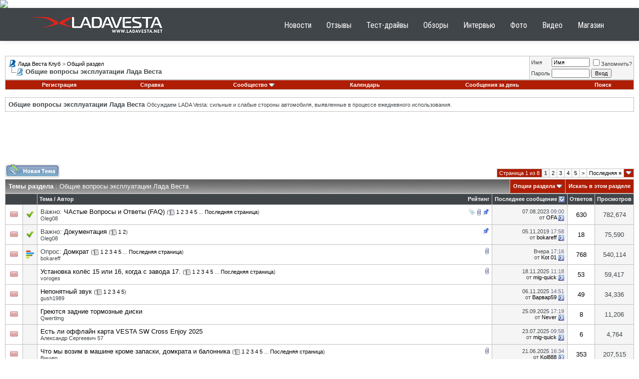

--- FILE ---
content_type: text/html; charset=UTF-8
request_url: http://www.lada-vesta.net/forumdisplay.php?s=0bf359c47c5bae2fb15c848cf897c589&f=23
body_size: 21537
content:
<!DOCTYPE html PUBLIC "-//W3C//DTD XHTML 1.0 Transitional//EN" "http://www.w3.org/TR/xhtml1/DTD/xhtml1-transitional.dtd">
<html xmlns="http://www.w3.org/1999/xhtml" dir="ltr" lang="ru">
<head>
<meta http-equiv="Content-Type" content="text/html; charset=UTF-8" />
<meta name="generator" content="vBulletin 3.8.8" />

<meta name="keywords" content="Общие вопросы эксплуатации Лада Веста, lada vesta, лада веста, веста, веста клуб, лада веста клуб, веста форум, лада веста форум, лада веста видео, лада веста фото, лада веста отзывы" />
<meta name="description" content="Обсуждаем LADA Vesta: сильные и слабые стороны автомобиля, выявленные в процессе ежедневного использования." />


<!-- CSS Stylesheet -->
<style type="text/css" id="vbulletin_css">
/**
* vBulletin 3.8.8 CSS
* Style: 'Default Style'; Style ID: 1
*/
body
{
	background: #FFFFFF;
	color: #404549;
	font: 10pt verdana, geneva, lucida, 'lucida grande', arial, helvetica, sans-serif;
	margin: 0px 0px;
	padding: 0px;
}
a:link, body_alink
{
	color: #000000;
	text-decoration: none;
}
a:visited, body_avisited
{
	color: #000000;
	text-decoration: none;
}
a:hover, a:active, body_ahover
{
	color: #AF1D05;
	text-decoration: underline;
}
.page
{
	background: #FFFFFF;
	color: #404549;
}
td, th, p, li
{
	font: 10pt verdana, geneva, lucida, 'lucida grande', arial, helvetica, sans-serif;
}
.tborder
{
	background: #C0C0C0;
	color: #000000;
}
.tcat
{
	background: #869BBF url(images/gradients/gradient_tcat.gif) repeat-x top left;
	color: #FFFFFF;
	font: bold 10pt verdana, geneva, lucida, 'lucida grande', arial, helvetica, sans-serif;
}
.tcat a:link, .tcat_alink
{
	color: #FFFFFF;
}
.tcat a:visited, .tcat_avisited
{
	color: #FFFFFF;
}
.tcat a:hover, .tcat a:active, .tcat_ahover
{
	color: #FFFFFF;
}
.thead
{
	background: #404549;
	color: #FFFFFF;
	font: bold 11px tahoma, verdana, geneva, lucida, 'lucida grande', arial, helvetica, sans-serif;
}
.thead a:link, .thead_alink
{
	color: #FFFFFF;
}
.thead a:visited, .thead_avisited
{
	color: #FFFFFF;
}
.thead a:hover, .thead a:active, .thead_ahover
{
	color: #FFFFFF;
}
.tfoot
{
	background: #404549;
	color: #FFFFFF;
}
.tfoot a:link, .tfoot_alink
{
	color: #FFFFFF;
}
.tfoot a:visited, .tfoot_avisited
{
	color: #FFFFFF;
}
.tfoot a:hover, .tfoot a:active, .tfoot_ahover
{
	color: #FFFFFF;
}
.alt1, .alt1Active
{
	background: #FFFFFF;
	color: #404549;
}
.alt2, .alt2Active
{
	background: #F5F5F5;
	color: #404549;
}
.inlinemod
{
	background: #FFFFCC;
	color: #000000;
}
.wysiwyg
{
	background: #F5F5F5;
	color: #404549;
	font: 10pt verdana, geneva, lucida, 'lucida grande', arial, helvetica, sans-serif;
	margin: 5px 10px 10px 10px;
	padding: 0px;
}
.wysiwyg a:link, .wysiwyg_alink
{
	color: #0F5A99;
}
.wysiwyg a:visited, .wysiwyg_avisited
{
	color: #0F5A99;
}
.wysiwyg a:hover, .wysiwyg a:active, .wysiwyg_ahover
{
	color: #AF1D05;
}
textarea, .bginput
{
	font: 10pt verdana, geneva, lucida, 'lucida grande', arial, helvetica, sans-serif;
}
.bginput option, .bginput optgroup
{
	font-size: 10pt;
	font-family: verdana, geneva, lucida, 'lucida grande', arial, helvetica, sans-serif;
}
.button
{
	font: 11px verdana, geneva, lucida, 'lucida grande', arial, helvetica, sans-serif;
}
select
{
	font: 11px verdana, geneva, lucida, 'lucida grande', arial, helvetica, sans-serif;
}
option, optgroup
{
	font-size: 11px;
	font-family: verdana, geneva, lucida, 'lucida grande', arial, helvetica, sans-serif;
}
.smallfont
{
	font: 11px verdana, geneva, lucida, 'lucida grande', arial, helvetica, sans-serif;
}
.time
{
	color: #666686;
}
.navbar
{
	font: 11px verdana, geneva, lucida, 'lucida grande', arial, helvetica, sans-serif;
}
.highlight
{
	color: #AF1D05;
	font-weight: bold;
}
.fjsel
{
	background: #3E5C92;
	color: #E0E0F6;
}
.fjdpth0
{
	background: #F7F7F7;
	color: #000000;
}
.panel
{
	background: #E4E7F5 url(images/gradients/gradient_panel.gif) repeat-x top left;
	color: #000000;
	padding: 10px;
	border: 2px outset;
}
.panelsurround
{
	background: #D1D4E0 url(images/gradients/gradient_panelsurround.gif) repeat-x top left;
	color: #000000;
}
legend
{
	color: #0F5A99;
	font: 11px tahoma, verdana, geneva, lucida, 'lucida grande', arial, helvetica, sans-serif;
}
.vbmenu_control
{
	background: #AF1D05;
	color: #FFFFFF;
	font: bold 11px tahoma, verdana, geneva, lucida, 'lucida grande', arial, helvetica, sans-serif;
	padding: 3px 6px 3px 6px;
	white-space: nowrap;
}
.vbmenu_control a:link, .vbmenu_control_alink
{
	color: #FFFFFF;
	text-decoration: none;
}
.vbmenu_control a:visited, .vbmenu_control_avisited
{
	color: #FFFFFF;
	text-decoration: none;
}
.vbmenu_control a:hover, .vbmenu_control a:active, .vbmenu_control_ahover
{
	color: #FFFFFF;
	text-decoration: underline;
}
.vbmenu_popup
{
	background: #FFFFFF;
	color: #000000;
	border: 1px solid #0B198C;
}
.vbmenu_option
{
	background: #BBC7CE;
	color: #000000;
	font: 11px verdana, geneva, lucida, 'lucida grande', arial, helvetica, sans-serif;
	white-space: nowrap;
	cursor: pointer;
}
.vbmenu_option a:link, .vbmenu_option_alink
{
	color: #0F5A99;
	text-decoration: none;
}
.vbmenu_option a:visited, .vbmenu_option_avisited
{
	color: #0F5A99;
	text-decoration: none;
}
.vbmenu_option a:hover, .vbmenu_option a:active, .vbmenu_option_ahover
{
	color: #FFFFFF;
	text-decoration: none;
}
.vbmenu_hilite
{
	background: #8A949E;
	color: #FFFFFF;
	font: 11px verdana, geneva, lucida, 'lucida grande', arial, helvetica, sans-serif;
	white-space: nowrap;
	cursor: pointer;
}
.vbmenu_hilite a:link, .vbmenu_hilite_alink
{
	color: #FFFFFF;
	text-decoration: none;
}
.vbmenu_hilite a:visited, .vbmenu_hilite_avisited
{
	color: #FFFFFF;
	text-decoration: none;
}
.vbmenu_hilite a:hover, .vbmenu_hilite a:active, .vbmenu_hilite_ahover
{
	color: #FFFFFF;
	text-decoration: none;
}
/* ***** styling for 'big' usernames on postbit etc. ***** */
.bigusername { font-size: 14pt; }

/* ***** small padding on 'thead' elements ***** */
td.thead, th.thead, div.thead { padding: 4px; }

/* ***** basic styles for multi-page nav elements */
.pagenav a { text-decoration: none; }
.pagenav td { padding: 2px 4px 2px 4px; }

/* ***** de-emphasized text */
.shade, a.shade:link, a.shade:visited { color: #777777; text-decoration: none; }
a.shade:active, a.shade:hover { color: #FF4400; text-decoration: underline; }
.tcat .shade, .thead .shade, .tfoot .shade { color: #DDDDDD; }

/* ***** define margin and font-size for elements inside panels ***** */
.fieldset { margin-bottom: 6px; }
.fieldset, .fieldset td, .fieldset p, .fieldset li { font-size: 11px; }
.branding img {
    height: auto;
    max-width: 100%;
    width: 100%;
    vertical-align: middle;
    border: 0;
}
</style>
<link rel="stylesheet" type="text/css" href="clientscript/vbulletin_important.css?v=388" />


<link href="/vesta.css" rel="stylesheet">
<!-- / CSS Stylesheet -->

<script type="text/javascript" src="clientscript/yui/yahoo-dom-event/yahoo-dom-event.js?v=388"></script>
<script type="text/javascript" src="clientscript/yui/connection/connection-min.js?v=388"></script>
<script type="text/javascript">
<!--
var SESSIONURL = "s=002f39c4f7376b0eb606cc4997e80ccf&";
var SECURITYTOKEN = "guest";
var IMGDIR_MISC = "images/misc";
var vb_disable_ajax = parseInt("0", 10);
// -->
</script>
<script type="text/javascript" src="clientscript/vbulletin_global.js?v=388"></script>
<script type="text/javascript" src="clientscript/vbulletin_menu.js?v=388"></script>


	<link rel="alternate" type="application/rss+xml" title="Лада Веста Клуб RSS Feed" href="external.php?type=RSS2" />
	
		<link rel="alternate" type="application/rss+xml" title="Лада Веста Клуб - Общие вопросы эксплуатации Лада Веста - RSS Feed" href="external.php?type=RSS2&amp;forumids=23" />
	

<meta name='yandex-verification' content='64f01b80fe5d515f' />    
<script type="text/javascript" src="/adriver.core.2.js"></script>
<title>Общие вопросы эксплуатации Лада Веста - Лада Веста Клуб</title>

</head>
<body>
<!-- Yandex.Metrika counter -->
<script type="text/javascript" >
   (function(m,e,t,r,i,k,a){m[i]=m[i]||function(){(m[i].a=m[i].a||[]).push(arguments)};
   m[i].l=1*new Date();k=e.createElement(t),a=e.getElementsByTagName(t)[0],k.async=1,k.src=r,a.parentNode.insertBefore(k,a)})
   (window, document, "script", "https://mc.yandex.ru/metrika/tag.js", "ym");

   ym(25645247, "init", {
        clickmap:true,
        trackLinks:true,
        accurateTrackBounce:true,
        webvisor:true
   });
</script>
<noscript><div><img src="https://mc.yandex.ru/watch/25645247" style="position:absolute; left:-9999px;" alt="" /></div></noscript>
<!-- /Yandex.Metrika counter -->
<script>
  (function(i,s,o,g,r,a,m){i['GoogleAnalyticsObject']=r;i[r]=i[r]||function(){
  (i[r].q=i[r].q||[]).push(arguments)},i[r].l=1*new Date();a=s.createElement(o),
  m=s.getElementsByTagName(o)[0];a.async=1;a.src=g;m.parentNode.insertBefore(a,m)
  })(window,document,'script','//www.google-analytics.com/analytics.js','ga');

  ga('create', 'UA-12929583-24', 'lada-vesta.net');
  ga('send', 'pageview');

</script>    
<noindex><nofollow><div class="branding"> 
<a href="https://msk.prime.lada.ru/actions-dealer/11000749?dealer=600475679&utm_source=lada_club&utm_campaign=omd&utm_term=service&erid=2RanynaP4Zx" target="_blank"><img src="http://ladaclub.net/button/1400x300_Prime-2.gif" width="1400" height="300" border="0"></a>
</div>
</nofollow></noindex>
 <!-- Меню навигации affix -->
                <div data-spy="" data-offset-top="368" class="visible-desktop navbar navbar-fixed-top">
         <div class="navbar-inner">
            <div class="container ">
                <a class="brand pt25" href="/"><img src="/images/logo-vesta.png" border="0"></a>
               <noindex><ul class="nav pt pull-right">
                  <li class="">
                     <a href="http://www.ladavesta.net/news/">Новости</a>
                  </li>
<li class="">
                     <a href="http://www.ladavesta.net/opinion/">Отзывы</a>
                  </li>
                  <li class="">
                     <a href="http://www.ladavesta.net/test-drive/">Тест-драйвы</a>
                  </li>
                   <li class="">
                     <a href="http://www.ladavesta.net/reviews/">Обзоры</a>
                  </li>
                   <li class="">
                     <a href="http://www.ladavesta.net/interview/">Интервью</a>
                  </li>
                  <li class="">
                     <a href="http://www.ladavesta.net/foto/">Фото</a>
                  </li>
                  <li class="">
                     <a href="http://www.ladavesta.net/video/">Видео</a>
                  </li>
                  <li class="">
                     <a href="http://mycarshop.ru/">Магазин</a>
                  </li>
               </ul></noindex>
            </div>
         </div>
      </div>
<br>

<!-- content table -->
<!-- open content container -->

<div align="center">
	<div class="page" style="width:100%; text-align:left">
		<div style="padding:0px 10px 0px 10px" align="left">





<br />

<!-- breadcrumb, login, pm info -->
<table class="tborder" cellpadding="6" cellspacing="1" border="0" width="100%" align="center">
<tr>
	<td class="alt1" width="100%">
		
			<table cellpadding="0" cellspacing="0" border="0">
			<tr valign="bottom">
				<td><a href="#" onclick="history.back(1); return false;"><img src="images/misc/navbits_start.gif" alt="Вернуться" border="0" /></a></td>
				<td>&nbsp;</td>
				<td width="100%"><span class="navbar"><a href="index.php?s=002f39c4f7376b0eb606cc4997e80ccf" accesskey="1">Лада Веста Клуб</a></span> 
	<span class="navbar">&gt; <a href="forumdisplay.php?s=002f39c4f7376b0eb606cc4997e80ccf&amp;f=7">Общий раздел</a></span>

</td>
			</tr>
			<tr>
				<td class="navbar" style="font-size:10pt; padding-top:1px" colspan="3"><a href="/forumdisplay.php?s=0bf359c47c5bae2fb15c848cf897c589&amp;f=23"><img class="inlineimg" src="images/misc/navbits_finallink_ltr.gif" alt="Перезагрузить страницу" border="0" /></a> <strong>
	Общие вопросы эксплуатации Лада Веста

</strong></td>
			</tr>
			</table>
		
	</td>

	<td class="alt2" nowrap="nowrap" style="padding:0px">
		<!-- login form -->
		<form action="login.php?do=login" method="post" onsubmit="md5hash(vb_login_password, vb_login_md5password, vb_login_md5password_utf, 0)">
		<script type="text/javascript" src="clientscript/vbulletin_md5.js?v=388"></script>
		<table cellpadding="0" cellspacing="3" border="0">
		<tr>
			<td class="smallfont" style="white-space: nowrap;"><label for="navbar_username">Имя</label></td>
			<td><input type="text" class="bginput" style="font-size: 11px" name="vb_login_username" id="navbar_username" size="10" accesskey="u" tabindex="101" value="Имя" onfocus="if (this.value == 'Имя') this.value = '';" /></td>
			<td class="smallfont" nowrap="nowrap"><label for="cb_cookieuser_navbar"><input type="checkbox" name="cookieuser" value="1" tabindex="103" id="cb_cookieuser_navbar" accesskey="c" />Запомнить?</label></td>
		</tr>
		<tr>
			<td class="smallfont"><label for="navbar_password">Пароль</label></td>
			<td><input type="password" class="bginput" style="font-size: 11px" name="vb_login_password" id="navbar_password" size="10" tabindex="102" /></td>
			<td><input type="submit" class="button" value="Вход" tabindex="104" title="Введите ваше имя пользователя и пароль, чтобы войти, или нажмите кнопку 'Регистрация', чтобы зарегистрироваться." accesskey="s" /></td>
		</tr>
		</table>
		<input type="hidden" name="s" value="002f39c4f7376b0eb606cc4997e80ccf" />
		<input type="hidden" name="securitytoken" value="guest" />
		<input type="hidden" name="do" value="login" />
		<input type="hidden" name="vb_login_md5password" />
		<input type="hidden" name="vb_login_md5password_utf" />
		</form>
		<!-- / login form -->
	</td>

</tr>
</table>
<!-- / breadcrumb, login, pm info -->

<!-- nav buttons bar -->
<div class="tborder" style="padding:1px; border-top-width:0px">
	<table cellpadding="0" cellspacing="0" border="0" width="100%" align="center">
	<tr align="center">
		
		
			<td class="vbmenu_control"><a href="register.php?s=002f39c4f7376b0eb606cc4997e80ccf" rel="nofollow">Регистрация</a></td>
		
		
		<td class="vbmenu_control"><a rel="help" href="faq.php?s=002f39c4f7376b0eb606cc4997e80ccf" accesskey="5">Справка</a></td>
		
			<td class="vbmenu_control"><a id="community" href="/forumdisplay.php?f=23&amp;nojs=1#community" rel="nofollow" accesskey="6">Сообщество</a> <script type="text/javascript"> vbmenu_register("community"); </script></td>
		
		<td class="vbmenu_control"><a href="calendar.php?s=002f39c4f7376b0eb606cc4997e80ccf">Календарь</a></td>
		
			
				
				<td class="vbmenu_control"><a href="search.php?s=002f39c4f7376b0eb606cc4997e80ccf&amp;do=getdaily" accesskey="2">Сообщения за день</a></td>
				
				<td class="vbmenu_control"><a id="navbar_search" href="search.php?s=002f39c4f7376b0eb606cc4997e80ccf" accesskey="4" rel="nofollow">Поиск</a> </td>
			
			
		
		
		
		</tr>
	</table>
</div>
<!-- / nav buttons bar -->

<br />




	<table class="tborder" cellpadding="6" cellspacing="1" border="0" width="100%" align="center">
	<tr>
		<td class="alt1" width="100%"><strong>Общие вопросы эксплуатации Лада Веста</strong> <span class="smallfont">Обсуждаем LADA Vesta: сильные и слабые стороны автомобиля, выявленные в процессе ежедневного использования.</span></td>
	</tr>
	</table>
	<br />



<!-- NAVBAR POPUP MENUS -->

	
	<!-- community link menu -->
	<div class="vbmenu_popup" id="community_menu" style="display:none;margin-top:3px" align="left">
		<table cellpadding="4" cellspacing="1" border="0">
		<tr><td class="thead">Ссылки сообщества</td></tr>
		
		
		
		
		
			<tr><td class="vbmenu_option"><a href="memberlist.php?s=002f39c4f7376b0eb606cc4997e80ccf">Пользователи</a></td></tr>
		
		
		</table>
	</div>
	<!-- / community link menu -->
	
	
	
	<!-- header quick search form -->
	<div class="vbmenu_popup" id="navbar_search_menu" style="display:none;margin-top:3px" align="left">
		<table cellpadding="4" cellspacing="1" border="0">
		<tr>
			<td class="thead">Поиск по форуму</td>
		</tr>
		<tr>
			<td class="vbmenu_option" title="nohilite">
				<form action="search.php?do=process" method="post">

					<input type="hidden" name="do" value="process" />
					<input type="hidden" name="quicksearch" value="1" />
					<input type="hidden" name="childforums" value="1" />
					<input type="hidden" name="exactname" value="1" />
					<input type="hidden" name="s" value="002f39c4f7376b0eb606cc4997e80ccf" />
					<input type="hidden" name="securitytoken" value="guest" />
					<div><input type="text" class="bginput" name="query" size="25" tabindex="1001" /><input type="submit" class="button" value="Вперёд" tabindex="1004" /></div>
					<div style="margin-top:6px">
						<label for="rb_nb_sp0"><input type="radio" name="showposts" value="0" id="rb_nb_sp0" tabindex="1002" checked="checked" />Отобразить темы</label>
						&nbsp;
						<label for="rb_nb_sp1"><input type="radio" name="showposts" value="1" id="rb_nb_sp1" tabindex="1003" />Отображать сообщения</label>
					</div>
				</form>
			</td>
		</tr>
		
		<tr>
			<td class="vbmenu_option"><a href="tags.php?s=002f39c4f7376b0eb606cc4997e80ccf" rel="nofollow">Поиск по метке</a></td>
		</tr>
		
		<tr>
			<td class="vbmenu_option"><a href="search.php?s=002f39c4f7376b0eb606cc4997e80ccf" accesskey="4" rel="nofollow">Расширенный поиск</a></td>
		</tr>
		
		</table>
	</div>
	<!-- / header quick search form -->
	
	
	
<!-- / NAVBAR POPUP MENUS -->

<!-- PAGENAV POPUP -->
	<div class="vbmenu_popup" id="pagenav_menu" style="display:none">
		<table cellpadding="4" cellspacing="1" border="0">
		<tr>
			<td class="thead" nowrap="nowrap">К странице...</td>
		</tr>
		<tr>
			<td class="vbmenu_option" title="nohilite">
			<form action="index.php" method="get" onsubmit="return this.gotopage()" id="pagenav_form">
				<input type="text" class="bginput" id="pagenav_itxt" style="font-size:11px" size="4" />
				<input type="button" class="button" id="pagenav_ibtn" value="Вперёд" />
			</form>
			</td>
		</tr>
		</table>
	</div>
<!-- / PAGENAV POPUP -->




<div align="center">
<script async src="//pagead2.googlesyndication.com/pagead/js/adsbygoogle.js"></script>
<!-- Лада Веста - Форум - Верх -->
<ins class="adsbygoogle"
     style="display:inline-block;width:728px;height:90px"
     data-ad-client="ca-pub-4192272706933879"
     data-ad-slot="3516740940"></ins>
<script>
(adsbygoogle = window.adsbygoogle || []).push({});
</script>
</div>




<!-- threads list  -->

<form action="inlinemod.php?forumid=23" method="post" id="inlinemodform">
<input type="hidden" name="url" value="" />
<input type="hidden" name="s" value="002f39c4f7376b0eb606cc4997e80ccf" />
<input type="hidden" name="securitytoken" value="guest" />
<input type="hidden" name="forumid" value="23" />

<!-- controls above thread list -->
<table cellpadding="0" cellspacing="0" border="0" width="100%" style="margin-bottom:3px">
<tr valign="bottom">
	<td class="smallfont"><a href="newthread.php?s=002f39c4f7376b0eb606cc4997e80ccf&amp;do=newthread&amp;f=23" rel="nofollow"><img src="images/buttons/newthread.gif" alt="Новая тема" border="0" /></a></td>
	<td align="right"><div class="pagenav" align="right">
<table class="tborder" cellpadding="3" cellspacing="1" border="0">
<tr>
	<td class="vbmenu_control" style="font-weight:normal">Страница 1 из 8</td>
	
	
		<td class="alt2"><span class="smallfont" title="Показано с 1 по 20 из 145."><strong>1</strong></span></td>
 <td class="alt1"><a class="smallfont" href="forumdisplay.php?s=002f39c4f7376b0eb606cc4997e80ccf&amp;f=23&amp;order=desc&amp;page=2" title="с 21 по 40 из 145">2</a></td><td class="alt1"><a class="smallfont" href="forumdisplay.php?s=002f39c4f7376b0eb606cc4997e80ccf&amp;f=23&amp;order=desc&amp;page=3" title="с 41 по 60 из 145">3</a></td><td class="alt1"><a class="smallfont" href="forumdisplay.php?s=002f39c4f7376b0eb606cc4997e80ccf&amp;f=23&amp;order=desc&amp;page=4" title="с 61 по 80 из 145">4</a></td><td class="alt1"><a class="smallfont" href="forumdisplay.php?s=002f39c4f7376b0eb606cc4997e80ccf&amp;f=23&amp;order=desc&amp;page=5" title="с 81 по 100 из 145">5</a></td>
	<td class="alt1"><a rel="next" class="smallfont" href="forumdisplay.php?s=002f39c4f7376b0eb606cc4997e80ccf&amp;f=23&amp;order=desc&amp;page=2" title="Следующая страница - с 21 по 40 из 145">&gt;</a></td>
	<td class="alt1" nowrap="nowrap"><a class="smallfont" href="forumdisplay.php?s=002f39c4f7376b0eb606cc4997e80ccf&amp;f=23&amp;order=desc&amp;page=8" title="Последняя страница - с 141 по 145 из 145">Последняя <strong>&raquo;</strong></a></td>
	<td class="vbmenu_control" title="forumdisplay.php?s=002f39c4f7376b0eb606cc4997e80ccf&amp;f=23&amp;order=desc"><a name="PageNav"></a></td>
</tr>
</table>
</div></td>
</tr>
</table>
<!-- / controls above thread list -->
<!-- vx advert table -->
<table cellpadding="0" cellspacing="0" border="0" width="100%">
  <tr>
    <td width="100%" valign="top">
<!-- /vx advert table -->
<table class="tborder" cellpadding="6" cellspacing="1" border="0" width="100%" align="center" style="border-bottom-width:0px">
<tr>
	<td class="tcat" width="100%">Темы раздела<span class="normal"> : Общие вопросы эксплуатации Лада Веста</span></td>
	<td class="vbmenu_control" id="forumtools" nowrap="nowrap"><a href="/forumdisplay.php?f=23&amp;nojs=1#goto_forumtools" rel="nofollow">Опции раздела</a> <script type="text/javascript"> vbmenu_register("forumtools"); </script></td>
	
	<td class="vbmenu_control" id="forumsearch" nowrap="nowrap"><a href="search.php?s=002f39c4f7376b0eb606cc4997e80ccf&amp;f=23" rel="nofollow">Искать в этом разделе</a></td>
	
</tr>
</table>

<table class="tborder" cellpadding="6" cellspacing="1" border="0" width="100%" align="center" id="threadslist">
<tbody>

<tr>

	
		<td class="thead" colspan="2">&nbsp;</td>
	
	<td class="thead" width="100%">
		<span style="float:right"><a href="forumdisplay.php?s=002f39c4f7376b0eb606cc4997e80ccf&amp;f=23&amp;daysprune=-1&amp;order=desc&amp;sort=voteavg" rel="nofollow">Рейтинг</a> </span>
		<a href="forumdisplay.php?s=002f39c4f7376b0eb606cc4997e80ccf&amp;f=23&amp;daysprune=-1&amp;order=asc&amp;sort=title" rel="nofollow">Тема</a>  /
		<a href="forumdisplay.php?s=002f39c4f7376b0eb606cc4997e80ccf&amp;f=23&amp;daysprune=-1&amp;order=asc&amp;sort=postusername" rel="nofollow">Автор</a> 
	</td>
	<td class="thead" width="150" align="center" nowrap="nowrap"><span style="white-space:nowrap"><a href="forumdisplay.php?s=002f39c4f7376b0eb606cc4997e80ccf&amp;f=23&amp;daysprune=-1&amp;order=desc&amp;sort=lastpost" rel="nofollow">Последнее сообщение</a> <a href="forumdisplay.php?s=002f39c4f7376b0eb606cc4997e80ccf&amp;f=23&amp;daysprune=-1&amp;order=asc&amp;sort=lastpost&amp;pp=20&amp;page=1" rel="nofollow"><img class="inlineimg" src="images/buttons/sortasc.gif" alt="Инвертировать сортировку" border="0" /></a></span></td>
	<td class="thead" align="center" nowrap="nowrap"><span style="white-space:nowrap"><a href="forumdisplay.php?s=002f39c4f7376b0eb606cc4997e80ccf&amp;f=23&amp;daysprune=-1&amp;order=desc&amp;sort=replycount" rel="nofollow">Ответов</a> </span></td>
	<td class="thead" align="center" nowrap="nowrap"><span style="white-space:nowrap"><a href="forumdisplay.php?s=002f39c4f7376b0eb606cc4997e80ccf&amp;f=23&amp;daysprune=-1&amp;order=desc&amp;sort=views" rel="nofollow">Просмотров</a> </span></td>

	

</tr>
</tbody>


	<!-- show threads -->
	<tbody id="threadbits_forum_23">
	
	<tr>
	<td class="alt1" id="td_threadstatusicon_549">
		
		<img src="images/statusicon/thread_hot.gif" id="thread_statusicon_549" alt="" border="" />
	</td>
	
		<td class="alt2"><img src="images/icons/accept.png" alt="Accept" border="0" /></td>
	

	<td class="alt1" id="td_threadtitle_549" title="У первых покупателей и тестеров часто появляются одинаковые вопросы по работе разных систем Весты. У членов клуба есть ответы! 
 
Электрооборудование...">

		
		<div>
			
				<span style="float:right">
					 <img class="inlineimg" src="images/misc/tag.png" alt="смазка" /> 
					
					
					
					 <a href="#" onclick="attachments(549); return false"> <img class="inlineimg" src="images/misc/paperclip.gif" border="0" alt="Вложений: 19" /></a> 
					
					 <img class="inlineimg" src="images/misc/sticky.gif" alt="Важная тема" /> 
				</span>
			
			
			
			Важно: 
			
			
			<a href="showthread.php?s=002f39c4f7376b0eb606cc4997e80ccf&amp;t=549" id="thread_title_549">ЧАстые Вопросы и Ответы (FAQ)</a>
			<span class="smallfont" style="white-space:nowrap">(<img class="inlineimg" src="images/misc/multipage.gif" alt="Тема на нескольких страницах" border="0" />  <a href="showthread.php?s=002f39c4f7376b0eb606cc4997e80ccf&amp;t=549">1</a> <a href="showthread.php?s=002f39c4f7376b0eb606cc4997e80ccf&amp;t=549&amp;page=2">2</a> <a href="showthread.php?s=002f39c4f7376b0eb606cc4997e80ccf&amp;t=549&amp;page=3">3</a> <a href="showthread.php?s=002f39c4f7376b0eb606cc4997e80ccf&amp;t=549&amp;page=4">4</a> <a href="showthread.php?s=002f39c4f7376b0eb606cc4997e80ccf&amp;t=549&amp;page=5">5</a> ... <a href="showthread.php?s=002f39c4f7376b0eb606cc4997e80ccf&amp;t=549&amp;page=64">Последняя страница</a>)</span>
		</div>

		

		<div class="smallfont">
			
			
				<span style="cursor:pointer" onclick="window.open('member.php?s=002f39c4f7376b0eb606cc4997e80ccf&amp;u=835', '_self')">Oleg08</span>
			
		</div>

		

	</td>

	
	<td class="alt2" title="Ответов: 630, просмотров: 782,674">
		<div class="smallfont" style="text-align:right; white-space:nowrap">
			07.08.2023 <span class="time">09:00</span><br />
			от <a href="member.php?s=002f39c4f7376b0eb606cc4997e80ccf&amp;find=lastposter&amp;t=549" rel="nofollow">OFA</a>  <a href="showthread.php?s=002f39c4f7376b0eb606cc4997e80ccf&amp;p=430274#post430274"><img class="inlineimg" src="images/buttons/lastpost.gif" alt="К последнему сообщению" border="0" /></a>
		</div>
	</td>
	

	
		<td class="alt1" align="center"><a href="misc.php?do=whoposted&amp;t=549" onclick="who(549); return false;">630</a></td>
		<td class="alt2" align="center">782,674</td>

		
	

	
</tr><tr>
	<td class="alt1" id="td_threadstatusicon_613">
		
		<img src="images/statusicon/thread_hot.gif" id="thread_statusicon_613" alt="" border="" />
	</td>
	
		<td class="alt2"><img src="images/icons/accept.png" alt="Accept" border="0" /></td>
	

	<td class="alt1" id="td_threadtitle_613" title="1. В одном архиве: 
https://cloud.mail.ru/public/HPRp/WTf6DAYLY  
https://drive.google.com/open?id=0B8sTnitqIJRyMFRVRzRaSUpvZ3c 
Multimedia...">

		
		<div>
			
				<span style="float:right">
					
					
					
					
					
					
					 <img class="inlineimg" src="images/misc/sticky.gif" alt="Важная тема" /> 
				</span>
			
			
			
			Важно: 
			
			
			<a href="showthread.php?s=002f39c4f7376b0eb606cc4997e80ccf&amp;t=613" id="thread_title_613">Документация</a>
			<span class="smallfont" style="white-space:nowrap">(<img class="inlineimg" src="images/misc/multipage.gif" alt="Тема на нескольких страницах" border="0" />  <a href="showthread.php?s=002f39c4f7376b0eb606cc4997e80ccf&amp;t=613">1</a> <a href="showthread.php?s=002f39c4f7376b0eb606cc4997e80ccf&amp;t=613&amp;page=2">2</a>)</span>
		</div>

		

		<div class="smallfont">
			
			
				<span style="cursor:pointer" onclick="window.open('member.php?s=002f39c4f7376b0eb606cc4997e80ccf&amp;u=835', '_self')">Oleg08</span>
			
		</div>

		

	</td>

	
	<td class="alt2" title="Ответов: 18, просмотров: 75,590">
		<div class="smallfont" style="text-align:right; white-space:nowrap">
			05.11.2019 <span class="time">17:58</span><br />
			от <a href="member.php?s=002f39c4f7376b0eb606cc4997e80ccf&amp;find=lastposter&amp;t=613" rel="nofollow">bokareff</a>  <a href="showthread.php?s=002f39c4f7376b0eb606cc4997e80ccf&amp;p=272263#post272263"><img class="inlineimg" src="images/buttons/lastpost.gif" alt="К последнему сообщению" border="0" /></a>
		</div>
	</td>
	

	
		<td class="alt1" align="center"><a href="misc.php?do=whoposted&amp;t=613" onclick="who(613); return false;">18</a></td>
		<td class="alt2" align="center">75,590</td>

		
	

	
</tr>
	
	<tr>
	<td class="alt1" id="td_threadstatusicon_495">
		
		<img src="images/statusicon/thread_hot.gif" id="thread_statusicon_495" alt="" border="" />
	</td>
	
		<td class="alt2"><img src="images/misc/poll_posticon.gif" alt="Голосование" border="0" /></td>
	

	<td class="alt1" id="td_threadtitle_495" title="У владельцев Калин и Грант было довольно много нареканий на штатный домкрат, которым комплектовался авто, как на конструкцию, так и качество...">

		
		<div>
			
				<span style="float:right">
					
					
					
					
					 <a href="#" onclick="attachments(495); return false"> <img class="inlineimg" src="images/misc/paperclip.gif" border="0" alt="Вложений: 53" /></a> 
					
					
				</span>
			
			
			
			Опрос: 
			
			
			<a href="showthread.php?s=002f39c4f7376b0eb606cc4997e80ccf&amp;t=495" id="thread_title_495">Домкрат</a>
			<span class="smallfont" style="white-space:nowrap">(<img class="inlineimg" src="images/misc/multipage.gif" alt="Тема на нескольких страницах" border="0" />  <a href="showthread.php?s=002f39c4f7376b0eb606cc4997e80ccf&amp;t=495">1</a> <a href="showthread.php?s=002f39c4f7376b0eb606cc4997e80ccf&amp;t=495&amp;page=2">2</a> <a href="showthread.php?s=002f39c4f7376b0eb606cc4997e80ccf&amp;t=495&amp;page=3">3</a> <a href="showthread.php?s=002f39c4f7376b0eb606cc4997e80ccf&amp;t=495&amp;page=4">4</a> <a href="showthread.php?s=002f39c4f7376b0eb606cc4997e80ccf&amp;t=495&amp;page=5">5</a> ... <a href="showthread.php?s=002f39c4f7376b0eb606cc4997e80ccf&amp;t=495&amp;page=77">Последняя страница</a>)</span>
		</div>

		

		<div class="smallfont">
			
			
				<span style="cursor:pointer" onclick="window.open('member.php?s=002f39c4f7376b0eb606cc4997e80ccf&amp;u=20', '_self')">bokareff</span>
			
		</div>

		

	</td>

	
	<td class="alt2" title="Ответов: 768, просмотров: 540,114">
		<div class="smallfont" style="text-align:right; white-space:nowrap">
			Вчера <span class="time">17:16</span><br />
			от <a href="member.php?s=002f39c4f7376b0eb606cc4997e80ccf&amp;find=lastposter&amp;t=495" rel="nofollow">Kot 01</a>  <a href="showthread.php?s=002f39c4f7376b0eb606cc4997e80ccf&amp;p=518611#post518611"><img class="inlineimg" src="images/buttons/lastpost.gif" alt="К последнему сообщению" border="0" /></a>
		</div>
	</td>
	

	
		<td class="alt1" align="center"><a href="misc.php?do=whoposted&amp;t=495" onclick="who(495); return false;">768</a></td>
		<td class="alt2" align="center">540,114</td>

		
	

	
</tr><tr>
	<td class="alt1" id="td_threadstatusicon_9830">
		
		<img src="images/statusicon/thread_hot.gif" id="thread_statusicon_9830" alt="" border="" />
	</td>
	
		<td class="alt2">&nbsp;</td>
	

	<td class="alt1" id="td_threadtitle_9830" title="Всем привет. 
 
Впервые тут, моё первое сообщение и тема. Не ругайте) 
 
Приобретаю автомобиль СВ Кросс. С завода идут 205/50 17, сейчас зима на...">

		
		<div>
			
				<span style="float:right">
					
					
					
					
					 <a href="#" onclick="attachments(9830); return false"> <img class="inlineimg" src="images/misc/paperclip.gif" border="0" alt="Вложений: 1" /></a> 
					
					
				</span>
			
			
			
			
			
			
			<a href="showthread.php?s=002f39c4f7376b0eb606cc4997e80ccf&amp;t=9830" id="thread_title_9830">Установка колёс 15 или 16, когда с завода 17.</a>
			<span class="smallfont" style="white-space:nowrap">(<img class="inlineimg" src="images/misc/multipage.gif" alt="Тема на нескольких страницах" border="0" />  <a href="showthread.php?s=002f39c4f7376b0eb606cc4997e80ccf&amp;t=9830">1</a> <a href="showthread.php?s=002f39c4f7376b0eb606cc4997e80ccf&amp;t=9830&amp;page=2">2</a> <a href="showthread.php?s=002f39c4f7376b0eb606cc4997e80ccf&amp;t=9830&amp;page=3">3</a> <a href="showthread.php?s=002f39c4f7376b0eb606cc4997e80ccf&amp;t=9830&amp;page=4">4</a> <a href="showthread.php?s=002f39c4f7376b0eb606cc4997e80ccf&amp;t=9830&amp;page=5">5</a> ... <a href="showthread.php?s=002f39c4f7376b0eb606cc4997e80ccf&amp;t=9830&amp;page=6">Последняя страница</a>)</span>
		</div>

		

		<div class="smallfont">
			
			
				<span style="cursor:pointer" onclick="window.open('member.php?s=002f39c4f7376b0eb606cc4997e80ccf&amp;u=22392', '_self')">voroges</span>
			
		</div>

		

	</td>

	
	<td class="alt2" title="Ответов: 53, просмотров: 59,417">
		<div class="smallfont" style="text-align:right; white-space:nowrap">
			18.11.2025 <span class="time">11:18</span><br />
			от <a href="member.php?s=002f39c4f7376b0eb606cc4997e80ccf&amp;find=lastposter&amp;t=9830" rel="nofollow">mig-quick</a>  <a href="showthread.php?s=002f39c4f7376b0eb606cc4997e80ccf&amp;p=513012#post513012"><img class="inlineimg" src="images/buttons/lastpost.gif" alt="К последнему сообщению" border="0" /></a>
		</div>
	</td>
	

	
		<td class="alt1" align="center"><a href="misc.php?do=whoposted&amp;t=9830" onclick="who(9830); return false;">53</a></td>
		<td class="alt2" align="center">59,417</td>

		
	

	
</tr><tr>
	<td class="alt1" id="td_threadstatusicon_11556">
		
		<img src="images/statusicon/thread_hot.gif" id="thread_statusicon_11556" alt="" border="" />
	</td>
	
		<td class="alt2">&nbsp;</td>
	

	<td class="alt1" id="td_threadtitle_11556" title="Здравствуйте, появился вот такой звук (щелчки какие то ) 
https://cloud.mail.ru/public/UuT6/83U14Qkab 
Пробег 5 тыс , sw cross вариатор. 
Может , кто...">

		
		<div>
			
			
			
			
			
			
			<a href="showthread.php?s=002f39c4f7376b0eb606cc4997e80ccf&amp;t=11556" id="thread_title_11556">Непонятный звук</a>
			<span class="smallfont" style="white-space:nowrap">(<img class="inlineimg" src="images/misc/multipage.gif" alt="Тема на нескольких страницах" border="0" />  <a href="showthread.php?s=002f39c4f7376b0eb606cc4997e80ccf&amp;t=11556">1</a> <a href="showthread.php?s=002f39c4f7376b0eb606cc4997e80ccf&amp;t=11556&amp;page=2">2</a> <a href="showthread.php?s=002f39c4f7376b0eb606cc4997e80ccf&amp;t=11556&amp;page=3">3</a> <a href="showthread.php?s=002f39c4f7376b0eb606cc4997e80ccf&amp;t=11556&amp;page=4">4</a> <a href="showthread.php?s=002f39c4f7376b0eb606cc4997e80ccf&amp;t=11556&amp;page=5">5</a>)</span>
		</div>

		

		<div class="smallfont">
			
			
				<span style="cursor:pointer" onclick="window.open('member.php?s=002f39c4f7376b0eb606cc4997e80ccf&amp;u=7260', '_self')">gush1989</span>
			
		</div>

		

	</td>

	
	<td class="alt2" title="Ответов: 49, просмотров: 34,336">
		<div class="smallfont" style="text-align:right; white-space:nowrap">
			06.11.2025 <span class="time">14:51</span><br />
			от <a href="member.php?s=002f39c4f7376b0eb606cc4997e80ccf&amp;find=lastposter&amp;t=11556" rel="nofollow">Варвар59</a>  <a href="showthread.php?s=002f39c4f7376b0eb606cc4997e80ccf&amp;p=512616#post512616"><img class="inlineimg" src="images/buttons/lastpost.gif" alt="К последнему сообщению" border="0" /></a>
		</div>
	</td>
	

	
		<td class="alt1" align="center"><a href="misc.php?do=whoposted&amp;t=11556" onclick="who(11556); return false;">49</a></td>
		<td class="alt2" align="center">34,336</td>

		
	

	
</tr><tr>
	<td class="alt1" id="td_threadstatusicon_14031">
		
		<img src="images/statusicon/thread_hot.gif" id="thread_statusicon_14031" alt="" border="" />
	</td>
	
		<td class="alt2">&nbsp;</td>
	

	<td class="alt1" id="td_threadtitle_14031" title="Доброе утро. Подскажите на весте св кросс 2019 год пробег 98000 км. Заметил такой момент поменял колодки, мастер при мне все разобрал почистил,...">

		
		<div>
			
			
			
			
			
			
			<a href="showthread.php?s=002f39c4f7376b0eb606cc4997e80ccf&amp;t=14031" id="thread_title_14031">Греются задние тормозные диски</a>
			
		</div>

		

		<div class="smallfont">
			
			
				<span style="cursor:pointer" onclick="window.open('member.php?s=002f39c4f7376b0eb606cc4997e80ccf&amp;u=52557', '_self')">Qwertlmg</span>
			
		</div>

		

	</td>

	
	<td class="alt2" title="Ответов: 8, просмотров: 11,206">
		<div class="smallfont" style="text-align:right; white-space:nowrap">
			25.09.2025 <span class="time">17:19</span><br />
			от <a href="member.php?s=002f39c4f7376b0eb606cc4997e80ccf&amp;find=lastposter&amp;t=14031" rel="nofollow">Never</a>  <a href="showthread.php?s=002f39c4f7376b0eb606cc4997e80ccf&amp;p=509345#post509345"><img class="inlineimg" src="images/buttons/lastpost.gif" alt="К последнему сообщению" border="0" /></a>
		</div>
	</td>
	

	
		<td class="alt1" align="center"><a href="misc.php?do=whoposted&amp;t=14031" onclick="who(14031); return false;">8</a></td>
		<td class="alt2" align="center">11,206</td>

		
	

	
</tr><tr>
	<td class="alt1" id="td_threadstatusicon_14023">
		
		<img src="images/statusicon/thread_hot.gif" id="thread_statusicon_14023" alt="" border="" />
	</td>
	
		<td class="alt2">&nbsp;</td>
	

	<td class="alt1" id="td_threadtitle_14023" title="Комплектация LADA GFK34-A2-X4J VESTA SW Cross Enjoy. 
Суть вопроса собственно в названии самой темы. Если правильно понял, только при подключенном...">

		
		<div>
			
			
			
			
			
			
			<a href="showthread.php?s=002f39c4f7376b0eb606cc4997e80ccf&amp;t=14023" id="thread_title_14023">Есть ли оффлайн карта  VESTA SW Cross Enjoy 2025</a>
			
		</div>

		

		<div class="smallfont">
			
			
				<span style="cursor:pointer" onclick="window.open('member.php?s=002f39c4f7376b0eb606cc4997e80ccf&amp;u=53485', '_self')">Александр Сергеевич 57</span>
			
		</div>

		

	</td>

	
	<td class="alt2" title="Ответов: 6, просмотров: 4,764">
		<div class="smallfont" style="text-align:right; white-space:nowrap">
			23.07.2025 <span class="time">09:58</span><br />
			от <a href="member.php?s=002f39c4f7376b0eb606cc4997e80ccf&amp;find=lastposter&amp;t=14023" rel="nofollow">mig-quick</a>  <a href="showthread.php?s=002f39c4f7376b0eb606cc4997e80ccf&amp;p=505905#post505905"><img class="inlineimg" src="images/buttons/lastpost.gif" alt="К последнему сообщению" border="0" /></a>
		</div>
	</td>
	

	
		<td class="alt1" align="center"><a href="misc.php?do=whoposted&amp;t=14023" onclick="who(14023); return false;">6</a></td>
		<td class="alt2" align="center">4,764</td>

		
	

	
</tr><tr>
	<td class="alt1" id="td_threadstatusicon_1586">
		
		<img src="images/statusicon/thread_hot.gif" id="thread_statusicon_1586" alt="" border="" />
	</td>
	
		<td class="alt2">&nbsp;</td>
	

	<td class="alt1" id="td_threadtitle_1586" title="Что мы возим в машине , кроме того, что в заголовке темы? Думаю, что компрессор или насос, фонарик, нож. 
 Что нам нужно в машине с собой?">

		
		<div>
			
				<span style="float:right">
					
					
					
					
					 <a href="#" onclick="attachments(1586); return false"> <img class="inlineimg" src="images/misc/paperclip.gif" border="0" alt="Вложений: 47" /></a> 
					
					
				</span>
			
			
			
			
			
			
			<a href="showthread.php?s=002f39c4f7376b0eb606cc4997e80ccf&amp;t=1586" id="thread_title_1586">Что мы возим в машине кроме запаски, домкрата и балонника</a>
			<span class="smallfont" style="white-space:nowrap">(<img class="inlineimg" src="images/misc/multipage.gif" alt="Тема на нескольких страницах" border="0" />  <a href="showthread.php?s=002f39c4f7376b0eb606cc4997e80ccf&amp;t=1586">1</a> <a href="showthread.php?s=002f39c4f7376b0eb606cc4997e80ccf&amp;t=1586&amp;page=2">2</a> <a href="showthread.php?s=002f39c4f7376b0eb606cc4997e80ccf&amp;t=1586&amp;page=3">3</a> <a href="showthread.php?s=002f39c4f7376b0eb606cc4997e80ccf&amp;t=1586&amp;page=4">4</a> <a href="showthread.php?s=002f39c4f7376b0eb606cc4997e80ccf&amp;t=1586&amp;page=5">5</a> ... <a href="showthread.php?s=002f39c4f7376b0eb606cc4997e80ccf&amp;t=1586&amp;page=36">Последняя страница</a>)</span>
		</div>

		

		<div class="smallfont">
			
			
				<span style="cursor:pointer" onclick="window.open('member.php?s=002f39c4f7376b0eb606cc4997e80ccf&amp;u=3975', '_self')">Вишер</span>
			
		</div>

		

	</td>

	
	<td class="alt2" title="Ответов: 353, просмотров: 207,515">
		<div class="smallfont" style="text-align:right; white-space:nowrap">
			21.06.2025 <span class="time">16:34</span><br />
			от <a href="member.php?s=002f39c4f7376b0eb606cc4997e80ccf&amp;find=lastposter&amp;t=1586" rel="nofollow">Kol888</a>  <a href="showthread.php?s=002f39c4f7376b0eb606cc4997e80ccf&amp;p=503898#post503898"><img class="inlineimg" src="images/buttons/lastpost.gif" alt="К последнему сообщению" border="0" /></a>
		</div>
	</td>
	

	
		<td class="alt1" align="center"><a href="misc.php?do=whoposted&amp;t=1586" onclick="who(1586); return false;">353</a></td>
		<td class="alt2" align="center">207,515</td>

		
	

	
</tr><tr>
	<td class="alt1" id="td_threadstatusicon_13984">
		
		<img src="images/statusicon/thread_hot.gif" id="thread_statusicon_13984" alt="" border="" />
	</td>
	
		<td class="alt2">&nbsp;</td>
	

	<td class="alt1" id="td_threadtitle_13984" title="В общем стало плохо включаться первая и задняя с хрустом. Стал разбираться.  
Есть большой свободный ход на педали. 
Снял цилиндр. Обнаружил разбитое...">

		
		<div>
			
				<span style="float:right">
					
					
					
					
					 <a href="#" onclick="attachments(13984); return false"> <img class="inlineimg" src="images/misc/paperclip.gif" border="0" alt="Вложений: 1" /></a> 
					
					
				</span>
			
			
			
			
			
			
			<a href="showthread.php?s=002f39c4f7376b0eb606cc4997e80ccf&amp;t=13984" id="thread_title_13984">Ремонт штока главного цилиндра сцепления</a>
			<span class="smallfont" style="white-space:nowrap">(<img class="inlineimg" src="images/misc/multipage.gif" alt="Тема на нескольких страницах" border="0" />  <a href="showthread.php?s=002f39c4f7376b0eb606cc4997e80ccf&amp;t=13984">1</a> <a href="showthread.php?s=002f39c4f7376b0eb606cc4997e80ccf&amp;t=13984&amp;page=2">2</a> <a href="showthread.php?s=002f39c4f7376b0eb606cc4997e80ccf&amp;t=13984&amp;page=3">3</a> <a href="showthread.php?s=002f39c4f7376b0eb606cc4997e80ccf&amp;t=13984&amp;page=4">4</a>)</span>
		</div>

		

		<div class="smallfont">
			
			
				<span style="cursor:pointer" onclick="window.open('member.php?s=002f39c4f7376b0eb606cc4997e80ccf&amp;u=38513', '_self')">дим димыч</span>
			
		</div>

		

	</td>

	
	<td class="alt2" title="Ответов: 36, просмотров: 16,817">
		<div class="smallfont" style="text-align:right; white-space:nowrap">
			25.05.2025 <span class="time">05:57</span><br />
			от <a href="member.php?s=002f39c4f7376b0eb606cc4997e80ccf&amp;find=lastposter&amp;t=13984" rel="nofollow">дим димыч</a>  <a href="showthread.php?s=002f39c4f7376b0eb606cc4997e80ccf&amp;p=501581#post501581"><img class="inlineimg" src="images/buttons/lastpost.gif" alt="К последнему сообщению" border="0" /></a>
		</div>
	</td>
	

	
		<td class="alt1" align="center"><a href="misc.php?do=whoposted&amp;t=13984" onclick="who(13984); return false;">36</a></td>
		<td class="alt2" align="center">16,817</td>

		
	

	
</tr><tr>
	<td class="alt1" id="td_threadstatusicon_12717">
		
		<img src="images/statusicon/thread_hot.gif" id="thread_statusicon_12717" alt="" border="" />
	</td>
	
		<td class="alt2"><img src="images/misc/poll_posticon.gif" alt="Голосование" border="0" /></td>
	

	<td class="alt1" id="td_threadtitle_12717" title="подобной темы не нашел или все разбросано. предлагаю выкладывать взаимозаменяемость запчастей. при условии что вы это делали и это точно подходит 
...">

		
		<div>
			
				<span style="float:right">
					
					
					
					
					 <a href="#" onclick="attachments(12717); return false"> <img class="inlineimg" src="images/misc/paperclip.gif" border="0" alt="Вложений: 3" /></a> 
					
					
				</span>
			
			
			
			Опрос: 
			
			
			<a href="showthread.php?s=002f39c4f7376b0eb606cc4997e80ccf&amp;t=12717" id="thread_title_12717">что от чего подходит (личный опыт)</a>
			<span class="smallfont" style="white-space:nowrap">(<img class="inlineimg" src="images/misc/multipage.gif" alt="Тема на нескольких страницах" border="0" />  <a href="showthread.php?s=002f39c4f7376b0eb606cc4997e80ccf&amp;t=12717">1</a> <a href="showthread.php?s=002f39c4f7376b0eb606cc4997e80ccf&amp;t=12717&amp;page=2">2</a> <a href="showthread.php?s=002f39c4f7376b0eb606cc4997e80ccf&amp;t=12717&amp;page=3">3</a> <a href="showthread.php?s=002f39c4f7376b0eb606cc4997e80ccf&amp;t=12717&amp;page=4">4</a>)</span>
		</div>

		

		<div class="smallfont">
			<span style="float:right"><img class="inlineimg" src="images/rating/rating_4.gif" border="0" alt="Рейтинг темы: голосов - 1, средняя оценка - 4.00." /></span>
			
				<span style="cursor:pointer" onclick="window.open('member.php?s=002f39c4f7376b0eb606cc4997e80ccf&amp;u=38513', '_self')">дим димыч</span>
			
		</div>

		

	</td>

	
	<td class="alt2" title="Ответов: 30, просмотров: 37,574">
		<div class="smallfont" style="text-align:right; white-space:nowrap">
			22.04.2025 <span class="time">12:43</span><br />
			от <a href="member.php?s=002f39c4f7376b0eb606cc4997e80ccf&amp;find=lastposter&amp;t=12717" rel="nofollow">sereno</a>  <a href="showthread.php?s=002f39c4f7376b0eb606cc4997e80ccf&amp;p=498509#post498509"><img class="inlineimg" src="images/buttons/lastpost.gif" alt="К последнему сообщению" border="0" /></a>
		</div>
	</td>
	

	
		<td class="alt1" align="center"><a href="misc.php?do=whoposted&amp;t=12717" onclick="who(12717); return false;">30</a></td>
		<td class="alt2" align="center">37,574</td>

		
	

	
</tr><tr>
	<td class="alt1" id="td_threadstatusicon_13673">
		
		<img src="images/statusicon/thread_hot.gif" id="thread_statusicon_13673" alt="" border="" />
	</td>
	
		<td class="alt2">&nbsp;</td>
	

	<td class="alt1" id="td_threadtitle_13673" title="Как то можно зафиксировать отображение часов на монохромной маге, что бы всегда отображались, а не только на 15 сек?">

		
		<div>
			
				<span style="float:right">
					
					
					
					
					 <a href="#" onclick="attachments(13673); return false"> <img class="inlineimg" src="images/misc/paperclip.gif" border="0" alt="Вложений: 1" /></a> 
					
					
				</span>
			
			
			
			
			
			
			<a href="showthread.php?s=002f39c4f7376b0eb606cc4997e80ccf&amp;t=13673" id="thread_title_13673">Часы</a>
			<span class="smallfont" style="white-space:nowrap">(<img class="inlineimg" src="images/misc/multipage.gif" alt="Тема на нескольких страницах" border="0" />  <a href="showthread.php?s=002f39c4f7376b0eb606cc4997e80ccf&amp;t=13673">1</a> <a href="showthread.php?s=002f39c4f7376b0eb606cc4997e80ccf&amp;t=13673&amp;page=2">2</a> <a href="showthread.php?s=002f39c4f7376b0eb606cc4997e80ccf&amp;t=13673&amp;page=3">3</a>)</span>
		</div>

		

		<div class="smallfont">
			
			
				<span style="cursor:pointer" onclick="window.open('member.php?s=002f39c4f7376b0eb606cc4997e80ccf&amp;u=46487', '_self')">sereno</span>
			
		</div>

		

	</td>

	
	<td class="alt2" title="Ответов: 20, просмотров: 16,312">
		<div class="smallfont" style="text-align:right; white-space:nowrap">
			18.04.2025 <span class="time">19:57</span><br />
			от <a href="member.php?s=002f39c4f7376b0eb606cc4997e80ccf&amp;find=lastposter&amp;t=13673" rel="nofollow">sereno</a>  <a href="showthread.php?s=002f39c4f7376b0eb606cc4997e80ccf&amp;p=498189#post498189"><img class="inlineimg" src="images/buttons/lastpost.gif" alt="К последнему сообщению" border="0" /></a>
		</div>
	</td>
	

	
		<td class="alt1" align="center"><a href="misc.php?do=whoposted&amp;t=13673" onclick="who(13673); return false;">20</a></td>
		<td class="alt2" align="center">16,312</td>

		
	

	
</tr><tr>
	<td class="alt1" id="td_threadstatusicon_11140">
		
		<img src="images/statusicon/thread_hot.gif" id="thread_statusicon_11140" alt="" border="" />
	</td>
	
		<td class="alt2">&nbsp;</td>
	

	<td class="alt1" id="td_threadtitle_11140" title="и стоит ли туда лезть до 100тыщ?">

		
		<div>
			
			
			
			
			
			
			<a href="showthread.php?s=002f39c4f7376b0eb606cc4997e80ccf&amp;t=11140" id="thread_title_11140">на каком пробеге умирает кат в весте?</a>
			<span class="smallfont" style="white-space:nowrap">(<img class="inlineimg" src="images/misc/multipage.gif" alt="Тема на нескольких страницах" border="0" />  <a href="showthread.php?s=002f39c4f7376b0eb606cc4997e80ccf&amp;t=11140">1</a> <a href="showthread.php?s=002f39c4f7376b0eb606cc4997e80ccf&amp;t=11140&amp;page=2">2</a> <a href="showthread.php?s=002f39c4f7376b0eb606cc4997e80ccf&amp;t=11140&amp;page=3">3</a> <a href="showthread.php?s=002f39c4f7376b0eb606cc4997e80ccf&amp;t=11140&amp;page=4">4</a> <a href="showthread.php?s=002f39c4f7376b0eb606cc4997e80ccf&amp;t=11140&amp;page=5">5</a>)</span>
		</div>

		

		<div class="smallfont">
			
			
				<span style="cursor:pointer" onclick="window.open('member.php?s=002f39c4f7376b0eb606cc4997e80ccf&amp;u=18354', '_self')">Zaber</span>
			
		</div>

		

	</td>

	
	<td class="alt2" title="Ответов: 47, просмотров: 76,823">
		<div class="smallfont" style="text-align:right; white-space:nowrap">
			17.04.2025 <span class="time">22:10</span><br />
			от <a href="member.php?s=002f39c4f7376b0eb606cc4997e80ccf&amp;find=lastposter&amp;t=11140" rel="nofollow">Виктор57</a>  <a href="showthread.php?s=002f39c4f7376b0eb606cc4997e80ccf&amp;p=498085#post498085"><img class="inlineimg" src="images/buttons/lastpost.gif" alt="К последнему сообщению" border="0" /></a>
		</div>
	</td>
	

	
		<td class="alt1" align="center"><a href="misc.php?do=whoposted&amp;t=11140" onclick="who(11140); return false;">47</a></td>
		<td class="alt2" align="center">76,823</td>

		
	

	
</tr><tr>
	<td class="alt1" id="td_threadstatusicon_13957">
		
		<img src="images/statusicon/thread_hot.gif" id="thread_statusicon_13957" alt="" border="" />
	</td>
	
		<td class="alt2">&nbsp;</td>
	

	<td class="alt1" id="td_threadtitle_13957" title="Кто нить снимал серебристую накладку левого воздуховода? Как снимается? Потрескивает в движении. Пальцем на нее нажмёшь - тишина.">

		
		<div>
			
			
			
			
			
			
			<a href="showthread.php?s=002f39c4f7376b0eb606cc4997e80ccf&amp;t=13957" id="thread_title_13957">Сверчки салона</a>
			
		</div>

		

		<div class="smallfont">
			
			
				<span style="cursor:pointer" onclick="window.open('member.php?s=002f39c4f7376b0eb606cc4997e80ccf&amp;u=46487', '_self')">sereno</span>
			
		</div>

		

	</td>

	
	<td class="alt2" title="Ответов: 2, просмотров: 5,057">
		<div class="smallfont" style="text-align:right; white-space:nowrap">
			05.04.2025 <span class="time">10:25</span><br />
			от <a href="member.php?s=002f39c4f7376b0eb606cc4997e80ccf&amp;find=lastposter&amp;t=13957" rel="nofollow">sereno</a>  <a href="showthread.php?s=002f39c4f7376b0eb606cc4997e80ccf&amp;p=496901#post496901"><img class="inlineimg" src="images/buttons/lastpost.gif" alt="К последнему сообщению" border="0" /></a>
		</div>
	</td>
	

	
		<td class="alt1" align="center"><a href="misc.php?do=whoposted&amp;t=13957" onclick="who(13957); return false;">2</a></td>
		<td class="alt2" align="center">5,057</td>

		
	

	
</tr><tr>
	<td class="alt1" id="td_threadstatusicon_12241">
		
		<img src="images/statusicon/thread_hot.gif" id="thread_statusicon_12241" alt="" border="" />
	</td>
	
		<td class="alt2">&nbsp;</td>
	

	<td class="alt1" id="td_threadtitle_12241" title="Приветствую! 
Веста комплектация &quot;комфорт&quot;. Нет обогрева лобового стекла, нет автоматического режима дворников. 
А можно как-то приподнять дворники...">

		
		<div>
			
				<span style="float:right">
					
					
					
					
					 <a href="#" onclick="attachments(12241); return false"> <img class="inlineimg" src="images/misc/paperclip.gif" border="0" alt="Вложений: 1" /></a> 
					
					
				</span>
			
			
			
			
			
			
			<a href="showthread.php?s=002f39c4f7376b0eb606cc4997e80ccf&amp;t=12241" id="thread_title_12241">Дворники. Как приподнять?</a>
			<span class="smallfont" style="white-space:nowrap">(<img class="inlineimg" src="images/misc/multipage.gif" alt="Тема на нескольких страницах" border="0" />  <a href="showthread.php?s=002f39c4f7376b0eb606cc4997e80ccf&amp;t=12241">1</a> <a href="showthread.php?s=002f39c4f7376b0eb606cc4997e80ccf&amp;t=12241&amp;page=2">2</a> <a href="showthread.php?s=002f39c4f7376b0eb606cc4997e80ccf&amp;t=12241&amp;page=3">3</a> <a href="showthread.php?s=002f39c4f7376b0eb606cc4997e80ccf&amp;t=12241&amp;page=4">4</a> <a href="showthread.php?s=002f39c4f7376b0eb606cc4997e80ccf&amp;t=12241&amp;page=5">5</a> ... <a href="showthread.php?s=002f39c4f7376b0eb606cc4997e80ccf&amp;t=12241&amp;page=7">Последняя страница</a>)</span>
		</div>

		

		<div class="smallfont">
			
			
				<span style="cursor:pointer" onclick="window.open('member.php?s=002f39c4f7376b0eb606cc4997e80ccf&amp;u=33190', '_self')">l_denis</span>
			
		</div>

		

	</td>

	
	<td class="alt2" title="Ответов: 60, просмотров: 82,715">
		<div class="smallfont" style="text-align:right; white-space:nowrap">
			12.03.2025 <span class="time">13:55</span><br />
			от <a href="member.php?s=002f39c4f7376b0eb606cc4997e80ccf&amp;find=lastposter&amp;t=12241" rel="nofollow">sereno</a>  <a href="showthread.php?s=002f39c4f7376b0eb606cc4997e80ccf&amp;p=494690#post494690"><img class="inlineimg" src="images/buttons/lastpost.gif" alt="К последнему сообщению" border="0" /></a>
		</div>
	</td>
	

	
		<td class="alt1" align="center"><a href="misc.php?do=whoposted&amp;t=12241" onclick="who(12241); return false;">60</a></td>
		<td class="alt2" align="center">82,715</td>

		
	

	
</tr><tr>
	<td class="alt1" id="td_threadstatusicon_13921">
		
		<img src="images/statusicon/thread_hot.gif" id="thread_statusicon_13921" alt="" border="" />
	</td>
	
		<td class="alt2">&nbsp;</td>
	

	<td class="alt1" id="td_threadtitle_13921" title="Суть проблемы - не выводится карта на приборную панель при подключении с Carplay, при это на планшете все работает. 
 
Если поподробнее то на...">

		
		<div>
			
			
			
			
			
			
			<a href="showthread.php?s=002f39c4f7376b0eb606cc4997e80ccf&amp;t=13921" id="thread_title_13921">Проблема с отображением карты на приборной панели в Techno комплектации 2024г.</a>
			
		</div>

		

		<div class="smallfont">
			
			
				<span style="cursor:pointer" onclick="window.open('member.php?s=002f39c4f7376b0eb606cc4997e80ccf&amp;u=50637', '_self')">Николай Еремин</span>
			
		</div>

		

	</td>

	
	<td class="alt2" title="Ответов: 0, просмотров: 5,039">
		<div class="smallfont" style="text-align:right; white-space:nowrap">
			11.03.2025 <span class="time">16:32</span><br />
			от <a href="member.php?s=002f39c4f7376b0eb606cc4997e80ccf&amp;find=lastposter&amp;t=13921" rel="nofollow">Николай Еремин</a>  <a href="showthread.php?s=002f39c4f7376b0eb606cc4997e80ccf&amp;p=494550#post494550"><img class="inlineimg" src="images/buttons/lastpost.gif" alt="К последнему сообщению" border="0" /></a>
		</div>
	</td>
	

	
		<td class="alt1" align="center"><a href="misc.php?do=whoposted&amp;t=13921" onclick="who(13921); return false;">0</a></td>
		<td class="alt2" align="center">5,039</td>

		
	

	
</tr><tr>
	<td class="alt1" id="td_threadstatusicon_13803">
		
		<img src="images/statusicon/thread_hot.gif" id="thread_statusicon_13803" alt="" border="" />
	</td>
	
		<td class="alt2">&nbsp;</td>
	

	<td class="alt1" id="td_threadtitle_13803" title="Залезая под машину заметил масляный след. Я так полагаю это моторное? У Весты есть какая то болячка этого плана? Частое явление или что то не так? А...">

		
		<div>
			
				<span style="float:right">
					
					
					
					
					 <a href="#" onclick="attachments(13803); return false"> <img class="inlineimg" src="images/misc/paperclip.gif" border="0" alt="Вложений: 1" /></a> 
					
					
				</span>
			
			
			
			
			
			
			<a href="showthread.php?s=002f39c4f7376b0eb606cc4997e80ccf&amp;t=13803" id="thread_title_13803">Масляный след на картере</a>
			
		</div>

		

		<div class="smallfont">
			
			
				<span style="cursor:pointer" onclick="window.open('member.php?s=002f39c4f7376b0eb606cc4997e80ccf&amp;u=46487', '_self')">sereno</span>
			
		</div>

		

	</td>

	
	<td class="alt2" title="Ответов: 5, просмотров: 8,933">
		<div class="smallfont" style="text-align:right; white-space:nowrap">
			02.01.2025 <span class="time">21:58</span><br />
			от <a href="member.php?s=002f39c4f7376b0eb606cc4997e80ccf&amp;find=lastposter&amp;t=13803" rel="nofollow">nordline</a>  <a href="showthread.php?s=002f39c4f7376b0eb606cc4997e80ccf&amp;p=486317#post486317"><img class="inlineimg" src="images/buttons/lastpost.gif" alt="К последнему сообщению" border="0" /></a>
		</div>
	</td>
	

	
		<td class="alt1" align="center"><a href="misc.php?do=whoposted&amp;t=13803" onclick="who(13803); return false;">5</a></td>
		<td class="alt2" align="center">8,933</td>

		
	

	
</tr><tr>
	<td class="alt1" id="td_threadstatusicon_13785">
		
		<img src="images/statusicon/thread_hot.gif" id="thread_statusicon_13785" alt="" border="" />
	</td>
	
		<td class="alt2">&nbsp;</td>
	

	<td class="alt1" id="td_threadtitle_13785" title="Фиг знает в какой теме и спросить.... 
Посоветуйте смазку для петель, которой брызгают в автосалоне на петли, которая сначала жидкая и прозрачная,...">

		
		<div>
			
			
			
			
			
			
			<a href="showthread.php?s=002f39c4f7376b0eb606cc4997e80ccf&amp;t=13785" id="thread_title_13785">Проникающая смазка</a>
			<span class="smallfont" style="white-space:nowrap">(<img class="inlineimg" src="images/misc/multipage.gif" alt="Тема на нескольких страницах" border="0" />  <a href="showthread.php?s=002f39c4f7376b0eb606cc4997e80ccf&amp;t=13785">1</a> <a href="showthread.php?s=002f39c4f7376b0eb606cc4997e80ccf&amp;t=13785&amp;page=2">2</a> <a href="showthread.php?s=002f39c4f7376b0eb606cc4997e80ccf&amp;t=13785&amp;page=3">3</a>)</span>
		</div>

		

		<div class="smallfont">
			
			
				<span style="cursor:pointer" onclick="window.open('member.php?s=002f39c4f7376b0eb606cc4997e80ccf&amp;u=46487', '_self')">sereno</span>
			
		</div>

		

	</td>

	
	<td class="alt2" title="Ответов: 27, просмотров: 16,000">
		<div class="smallfont" style="text-align:right; white-space:nowrap">
			25.12.2024 <span class="time">12:36</span><br />
			от <a href="member.php?s=002f39c4f7376b0eb606cc4997e80ccf&amp;find=lastposter&amp;t=13785" rel="nofollow">&lt;FK&lt;TC</a>  <a href="showthread.php?s=002f39c4f7376b0eb606cc4997e80ccf&amp;p=485540#post485540"><img class="inlineimg" src="images/buttons/lastpost.gif" alt="К последнему сообщению" border="0" /></a>
		</div>
	</td>
	

	
		<td class="alt1" align="center"><a href="misc.php?do=whoposted&amp;t=13785" onclick="who(13785); return false;">27</a></td>
		<td class="alt2" align="center">16,000</td>

		
	

	
</tr><tr>
	<td class="alt1" id="td_threadstatusicon_11621">
		
		<img src="images/statusicon/thread_hot.gif" id="thread_statusicon_11621" alt="" border="" />
	</td>
	
		<td class="alt2">&nbsp;</td>
	

	<td class="alt1" id="td_threadtitle_11621" title="лада веста кросс 1.8 2018г.в.На холодную обороты набирает норм.После 1 часа по трассе заехали в город. Сбросили обороты.При наборе скорости...">

		
		<div>
			
			
			
			
			
			
			<a href="showthread.php?s=002f39c4f7376b0eb606cc4997e80ccf&amp;t=11621" id="thread_title_11621">машина не едет,дергается рывками</a>
			<span class="smallfont" style="white-space:nowrap">(<img class="inlineimg" src="images/misc/multipage.gif" alt="Тема на нескольких страницах" border="0" />  <a href="showthread.php?s=002f39c4f7376b0eb606cc4997e80ccf&amp;t=11621">1</a> <a href="showthread.php?s=002f39c4f7376b0eb606cc4997e80ccf&amp;t=11621&amp;page=2">2</a> <a href="showthread.php?s=002f39c4f7376b0eb606cc4997e80ccf&amp;t=11621&amp;page=3">3</a>)</span>
		</div>

		

		<div class="smallfont">
			
			
				<span style="cursor:pointer" onclick="window.open('member.php?s=002f39c4f7376b0eb606cc4997e80ccf&amp;u=33819', '_self')">Алексей1003</span>
			
		</div>

		

	</td>

	
	<td class="alt2" title="Ответов: 20, просмотров: 53,059">
		<div class="smallfont" style="text-align:right; white-space:nowrap">
			13.08.2024 <span class="time">07:03</span><br />
			от <a href="member.php?s=002f39c4f7376b0eb606cc4997e80ccf&amp;find=lastposter&amp;t=11621" rel="nofollow">Евгений19850921</a>  <a href="showthread.php?s=002f39c4f7376b0eb606cc4997e80ccf&amp;p=471000#post471000"><img class="inlineimg" src="images/buttons/lastpost.gif" alt="К последнему сообщению" border="0" /></a>
		</div>
	</td>
	

	
		<td class="alt1" align="center"><a href="misc.php?do=whoposted&amp;t=11621" onclick="who(11621); return false;">20</a></td>
		<td class="alt2" align="center">53,059</td>

		
	

	
</tr><tr>
	<td class="alt1" id="td_threadstatusicon_13371">
		
		<img src="images/statusicon/thread_hot.gif" id="thread_statusicon_13371" alt="" border="" />
	</td>
	
		<td class="alt2">&nbsp;</td>
	

	<td class="alt1" id="td_threadtitle_13371" title="Веста седан 2018 года. 
 
После старта на холостых оборотах слышен стук в моторном отсеке пока хорошо не прогреется. Во время движения постороннего...">

		
		<div>
			
			
			
			
			
			
			<a href="showthread.php?s=002f39c4f7376b0eb606cc4997e80ccf&amp;t=13371" id="thread_title_13371">Непонятный тихий стук на холостых на холодном двигателе</a>
			<span class="smallfont" style="white-space:nowrap">(<img class="inlineimg" src="images/misc/multipage.gif" alt="Тема на нескольких страницах" border="0" />  <a href="showthread.php?s=002f39c4f7376b0eb606cc4997e80ccf&amp;t=13371">1</a> <a href="showthread.php?s=002f39c4f7376b0eb606cc4997e80ccf&amp;t=13371&amp;page=2">2</a>)</span>
		</div>

		

		<div class="smallfont">
			
			
				<span style="cursor:pointer" onclick="window.open('member.php?s=002f39c4f7376b0eb606cc4997e80ccf&amp;u=42723', '_self')">tveritin</span>
			
		</div>

		

	</td>

	
	<td class="alt2" title="Ответов: 13, просмотров: 41,311">
		<div class="smallfont" style="text-align:right; white-space:nowrap">
			12.04.2024 <span class="time">00:24</span><br />
			от <a href="member.php?s=002f39c4f7376b0eb606cc4997e80ccf&amp;find=lastposter&amp;t=13371" rel="nofollow">tveritin</a>  <a href="showthread.php?s=002f39c4f7376b0eb606cc4997e80ccf&amp;p=461606#post461606"><img class="inlineimg" src="images/buttons/lastpost.gif" alt="К последнему сообщению" border="0" /></a>
		</div>
	</td>
	

	
		<td class="alt1" align="center"><a href="misc.php?do=whoposted&amp;t=13371" onclick="who(13371); return false;">13</a></td>
		<td class="alt2" align="center">41,311</td>

		
	

	
</tr><tr>
	<td class="alt1" id="td_threadstatusicon_13154">
		
		<img src="images/statusicon/thread_hot.gif" id="thread_statusicon_13154" alt="" border="" />
	</td>
	
		<td class="alt2">&nbsp;</td>
	

	<td class="alt1" id="td_threadtitle_13154" title="Добрый день, мужики!  
Такое дело, есть у меня Лада Веста седан, сигнализация стоит Лада Конект. Как бы всё хорошо, заводиться с телефона, всё...">

		
		<div>
			
			
			
			
			
			
			<a href="showthread.php?s=002f39c4f7376b0eb606cc4997e80ccf&amp;t=13154" id="thread_title_13154">Лада Конект</a>
			
		</div>

		

		<div class="smallfont">
			
			
				<span style="cursor:pointer" onclick="window.open('member.php?s=002f39c4f7376b0eb606cc4997e80ccf&amp;u=41443', '_self')">Александр Гудрон</span>
			
		</div>

		

	</td>

	
	<td class="alt2" title="Ответов: 1, просмотров: 18,123">
		<div class="smallfont" style="text-align:right; white-space:nowrap">
			01.12.2023 <span class="time">09:08</span><br />
			от <a href="member.php?s=002f39c4f7376b0eb606cc4997e80ccf&amp;find=lastposter&amp;t=13154" rel="nofollow">Максим48</a>  <a href="showthread.php?s=002f39c4f7376b0eb606cc4997e80ccf&amp;p=443244#post443244"><img class="inlineimg" src="images/buttons/lastpost.gif" alt="К последнему сообщению" border="0" /></a>
		</div>
	</td>
	

	
		<td class="alt1" align="center"><a href="misc.php?do=whoposted&amp;t=13154" onclick="who(13154); return false;">1</a></td>
		<td class="alt2" align="center">18,123</td>

		
	

	
</tr><tr>
	<td class="alt1" id="td_threadstatusicon_11826">
		
		<img src="images/statusicon/thread_hot.gif" id="thread_statusicon_11826" alt="" border="" />
	</td>
	
		<td class="alt2">&nbsp;</td>
	

	<td class="alt1" id="td_threadtitle_11826" title="Можно ли заводить с буксира или только прикуривать? Коробка робот автомат .Где на форуме есть ответ?">

		
		<div>
			
			
			
			
			
			
			<a href="showthread.php?s=002f39c4f7376b0eb606cc4997e80ccf&amp;t=11826" id="thread_title_11826">как завести , если разряжен АКБ</a>
			<span class="smallfont" style="white-space:nowrap">(<img class="inlineimg" src="images/misc/multipage.gif" alt="Тема на нескольких страницах" border="0" />  <a href="showthread.php?s=002f39c4f7376b0eb606cc4997e80ccf&amp;t=11826">1</a> <a href="showthread.php?s=002f39c4f7376b0eb606cc4997e80ccf&amp;t=11826&amp;page=2">2</a> <a href="showthread.php?s=002f39c4f7376b0eb606cc4997e80ccf&amp;t=11826&amp;page=3">3</a> <a href="showthread.php?s=002f39c4f7376b0eb606cc4997e80ccf&amp;t=11826&amp;page=4">4</a> <a href="showthread.php?s=002f39c4f7376b0eb606cc4997e80ccf&amp;t=11826&amp;page=5">5</a> ... <a href="showthread.php?s=002f39c4f7376b0eb606cc4997e80ccf&amp;t=11826&amp;page=6">Последняя страница</a>)</span>
		</div>

		

		<div class="smallfont">
			
			
				<span style="cursor:pointer" onclick="window.open('member.php?s=002f39c4f7376b0eb606cc4997e80ccf&amp;u=11908', '_self')">Егоров</span>
			
		</div>

		

	</td>

	
	<td class="alt2" title="Ответов: 57, просмотров: 107,743">
		<div class="smallfont" style="text-align:right; white-space:nowrap">
			28.11.2023 <span class="time">01:27</span><br />
			от <a href="member.php?s=002f39c4f7376b0eb606cc4997e80ccf&amp;find=lastposter&amp;t=11826" rel="nofollow">Клюв</a>  <a href="showthread.php?s=002f39c4f7376b0eb606cc4997e80ccf&amp;p=442650#post442650"><img class="inlineimg" src="images/buttons/lastpost.gif" alt="К последнему сообщению" border="0" /></a>
		</div>
	</td>
	

	
		<td class="alt1" align="center"><a href="misc.php?do=whoposted&amp;t=11826" onclick="who(11826); return false;">57</a></td>
		<td class="alt2" align="center">107,743</td>

		
	

	
</tr><tr>
	<td class="alt1" id="td_threadstatusicon_9436">
		
		<img src="images/statusicon/thread_hot.gif" id="thread_statusicon_9436" alt="" border="" />
	</td>
	
		<td class="alt2">&nbsp;</td>
	

	<td class="alt1" id="td_threadtitle_9436" title="Доброго времени суток! У себя снял этот блок подогрева подключился к нему с помощью st-link скачал из него прошивку, думал что порправлю её она...">

		
		<div>
			
				<span style="float:right">
					
					
					
					
					 <a href="#" onclick="attachments(9436); return false"> <img class="inlineimg" src="images/misc/paperclip.gif" border="0" alt="Вложений: 1" /></a> 
					
					
				</span>
			
			
			
			
			
			
			<a href="showthread.php?s=002f39c4f7376b0eb606cc4997e80ccf&amp;t=9436" id="thread_title_9436">Прошивка блока подогрева задних сидений</a>
			
		</div>

		

		<div class="smallfont">
			
			
				<span style="cursor:pointer" onclick="window.open('member.php?s=002f39c4f7376b0eb606cc4997e80ccf&amp;u=8511', '_self')">kdy4</span>
			
		</div>

		

	</td>

	
	<td class="alt2" title="Ответов: 9, просмотров: 29,113">
		<div class="smallfont" style="text-align:right; white-space:nowrap">
			17.10.2023 <span class="time">21:30</span><br />
			от <a href="member.php?s=002f39c4f7376b0eb606cc4997e80ccf&amp;find=lastposter&amp;t=9436" rel="nofollow">Hom9k</a>  <a href="showthread.php?s=002f39c4f7376b0eb606cc4997e80ccf&amp;p=437162#post437162"><img class="inlineimg" src="images/buttons/lastpost.gif" alt="К последнему сообщению" border="0" /></a>
		</div>
	</td>
	

	
		<td class="alt1" align="center"><a href="misc.php?do=whoposted&amp;t=9436" onclick="who(9436); return false;">9</a></td>
		<td class="alt2" align="center">29,113</td>

		
	

	
</tr>
	</tbody>
	<!-- end show threads -->

</table>
<!-- vx advert table -->
    </td>
    <td valign="top">
      
		
<!-- <div class="but-150">
          <div class="but-150-a">
            <div id="but-150-lada"><a href="http://www.alan.ru/" target="_blank"><img src="/button/150x250-xray-alan.gif" width="150" height="250" border="0" /></a></div>
            <script>swfobject.embedSWF('/button/150x250-xray-alan.swf', 'but-150-lada', '150', '250', '9.0.0');</script>
          </div>
		  </div> -->
		  
		  <div class="but-150">
          <div class="but-150-a">
            <!--  AdRiver code START. Type:AjaxJS Site: vesta-f BN:1 -->
<div id="adriver_banner_1964314340"></div>

<script type="text/javascript">
new adriver("adriver_banner_1964314340", {sid:212454, bt:52, bn:1});
</script>

<!--  AdRiver code END  -->
          </div>
		  </div>

          
    </td>
  </tr>
</table>
<!-- vx advert table -->

<!-- controls below thread list -->
<table cellpadding="0" cellspacing="0" border="0" width="100%" style="margin-top:3px">
<tr valign="top">
	<td class="smallfont"><a href="newthread.php?s=002f39c4f7376b0eb606cc4997e80ccf&amp;do=newthread&amp;f=23" rel="nofollow"><img src="images/buttons/newthread.gif" alt="Новая тема" border="0" /></a></td>
	
		<td align="right"><div class="pagenav" align="right">
<table class="tborder" cellpadding="3" cellspacing="1" border="0">
<tr>
	<td class="vbmenu_control" style="font-weight:normal">Страница 1 из 8</td>
	
	
		<td class="alt2"><span class="smallfont" title="Показано с 1 по 20 из 145."><strong>1</strong></span></td>
 <td class="alt1"><a class="smallfont" href="forumdisplay.php?s=002f39c4f7376b0eb606cc4997e80ccf&amp;f=23&amp;order=desc&amp;page=2" title="с 21 по 40 из 145">2</a></td><td class="alt1"><a class="smallfont" href="forumdisplay.php?s=002f39c4f7376b0eb606cc4997e80ccf&amp;f=23&amp;order=desc&amp;page=3" title="с 41 по 60 из 145">3</a></td><td class="alt1"><a class="smallfont" href="forumdisplay.php?s=002f39c4f7376b0eb606cc4997e80ccf&amp;f=23&amp;order=desc&amp;page=4" title="с 61 по 80 из 145">4</a></td><td class="alt1"><a class="smallfont" href="forumdisplay.php?s=002f39c4f7376b0eb606cc4997e80ccf&amp;f=23&amp;order=desc&amp;page=5" title="с 81 по 100 из 145">5</a></td>
	<td class="alt1"><a rel="next" class="smallfont" href="forumdisplay.php?s=002f39c4f7376b0eb606cc4997e80ccf&amp;f=23&amp;order=desc&amp;page=2" title="Следующая страница - с 21 по 40 из 145">&gt;</a></td>
	<td class="alt1" nowrap="nowrap"><a class="smallfont" href="forumdisplay.php?s=002f39c4f7376b0eb606cc4997e80ccf&amp;f=23&amp;order=desc&amp;page=8" title="Последняя страница - с 141 по 145 из 145">Последняя <strong>&raquo;</strong></a></td>
	<td class="vbmenu_control" title="forumdisplay.php?s=002f39c4f7376b0eb606cc4997e80ccf&amp;f=23&amp;order=desc"><a name="PageNav"></a></td>
</tr>
</table>
</div>
		
		</td>
	
</tr>
</table>
<!-- / controls below thread list -->

</form>
<br />



<!-- Active Users in this Forum (and sub-forums) and Moderators -->

<form action="forumdisplay.php" method="get">
<input type="hidden" name="s" value="002f39c4f7376b0eb606cc4997e80ccf" />
<input type="hidden" name="f" value="23" />
<input type="hidden" name="page" value="1" />
<input type="hidden" name="pp" value="20" />

<table class="tborder" cellpadding="6" cellspacing="1" border="0" width="100%" align="center">
<tr>
	<td class="tcat">Опции просмотра</td>
	
	
</tr>
<tr>
	<td class="thead">Показаны темы с 1 по 20 из 145</td>
	
	
</tr>
<tr valign="top">
	<td class="alt1">

		<table cellpadding="0" cellspacing="1" border="0">
		<tr valign="bottom">
			<td class="smallfont" style="padding-right:6px">
				<div><label for="sel_sort">Критерий сортировки</label></div>
				<select name="sort" id="sel_sort">
					<option value="title" >Название</option>
					<option value="lastpost" selected="selected">Дата обновления</option>
					<option value="dateline" >Дата начала темы</option>
					<option value="replycount" >Число ответов</option>
					<option value="views" >Число просмотров</option>
					<option value="postusername" >Автор</option>
					<option value="voteavg" >Рейтинг темы</option>
				</select>
			</td>
			<td class="smallfont" style="padding-right:6px">
				<div><label for="sel_order">Порядок отображения</label></div>
				<select name="order" id="sel_order">
					<option value="asc" >возрастанию</option>
					<option value="desc" selected="selected">убыванию</option>
				</select>
			</td>
			<td class="smallfont">
				<div><label for="sel_daysprune">Показать</label></div>
				<select name="daysprune" id="sel_daysprune">
					<option value="1" >за последний день</option>
					<option value="2" >за последние 2 дня</option>
					<option value="7" >за последнюю неделю</option>
					<option value="10" >за последние 10 дней</option>
					<option value="14" >за последние 2 недели</option>
					<option value="30" >за последний месяц</option>
					<option value="45" >за последние 45 дней</option>
					<option value="60" >за последние 2 месяца</option>
					<option value="75" >за последние 75 дней</option>
					<option value="100" >за последние 100 дней</option>
					<option value="365" >за последний год</option>
					<option value="-1" selected="selected">с самого начала</option>
				</select>
			</td>
		</tr>
		<tr valign="bottom">
			<td class="smallfont" colspan="2">
			
				&nbsp;
			
			</td>
			<td class="smallfont" align="right" style="padding-top:6px">
				<input type="submit" class="button" value="Отобразить темы" />
			</td>
		</tr>
		</table>

	</td>
	
	
</tr>
</table>

</form>
<!-- End Active Users in this Forum (and sub-forums) and Moderators -->


<br />
<!-- popup menu contents -->


<!-- forum tools menu -->
<div class="vbmenu_popup" id="forumtools_menu" style="display:none">
<form action="moderator.php?f=23" method="post" name="forumadminform">
	<table cellpadding="4" cellspacing="1" border="0">
	<tr><td class="thead">Опции раздела<a name="goto_forumtools"></a></td></tr>
	<tr><td class="vbmenu_option"><a href="newthread.php?s=002f39c4f7376b0eb606cc4997e80ccf&amp;do=newthread&amp;f=23" rel="nofollow">Создать новую тему</a></td></tr>
	<tr><td class="vbmenu_option"><a href="forumdisplay.php?s=002f39c4f7376b0eb606cc4997e80ccf&amp;do=markread&amp;f=23&amp;markreadhash=guest" rel="nofollow" onclick="return mark_forum_read(23);">Отметить раздел прочитанным</a></td></tr>
	<tr>
		<td class="vbmenu_option">
		
			<a href="subscription.php?s=002f39c4f7376b0eb606cc4997e80ccf&amp;do=addsubscription&amp;f=23" rel="nofollow">Подписаться на этот раздел</a>
		
		</td>
	</tr>
	<tr><td class="vbmenu_option"><a href="forumdisplay.php?s=002f39c4f7376b0eb606cc4997e80ccf&amp;f=7" rel="nofollow">Показать родительский раздел</a></td></tr>
	
	</table>
</form>
</div>
<!-- / forum tools menu -->

<!-- inline mod menu -->

<!-- / inline mod menu -->

<!-- / popup menu contents -->




<!-- ############## END THREADS LIST ##############  -->


<script type="text/javascript" src="clientscript/vbulletin_read_marker.js?v=388"></script>
<script type="text/javascript">
<!--
vbphrase['doubleclick_forum_markread'] = "Двойное нажатие на эту иконку пометит текущий раздел как прочитанный";
init_forum_readmarker_system();
//-->
</script>


<!-- forum search menu -->
<div class="vbmenu_popup" id="forumsearch_menu" style="display:none">
<form action="search.php?do=process" method="post">
	<table cellpadding="4" cellspacing="1" border="0">
	<tr>
		<td class="thead">Искать в этом разделе<a name="goto_forumsearch"></a></td>
	</tr>
	<tr>
		<td class="vbmenu_option" title="nohilite">
			<input type="hidden" name="s" value="002f39c4f7376b0eb606cc4997e80ccf" />
			<input type="hidden" name="securitytoken" value="guest" />
			<input type="hidden" name="do" value="process" />
			<input type="hidden" name="forumchoice[]" value="23" />
			<input type="hidden" name="childforums" value="1" />
			<input type="hidden" name="exactname" value="1" />
			<div><input type="text" class="bginput" name="query" size="25" tabindex="1001" /><input type="submit" class="button" value="Вперёд" accesskey="s" tabindex="1004" /></div>
		</td>
	</tr>
	<tr>
		<td class="vbmenu_option" title="nohilite">
			<label for="rb_fd_sp0"><input type="radio" name="showposts" value="0" id="rb_fd_sp0" tabindex="1002" checked="checked" />Отобразить темы</label>
			&nbsp;
			<label for="rb_fd_sp1"><input type="radio" name="showposts" value="1" id="rb_fd_sp1" tabindex="1003" />Отображать сообщения</label>
		</td>
	</tr>
	<tr>
		<td class="vbmenu_option"><a href="search.php?s=002f39c4f7376b0eb606cc4997e80ccf&amp;f=23" rel="nofollow">Расширенный поиск</a></td>
	</tr>
	</table>
</form>
</div>
<!-- / forum search menu -->


<!-- icon key -->

<table cellpadding="2" cellspacing="0" border="0">
<tr>
	<td><img src="images/statusicon/thread_new.gif" alt="Новые сообщения" border="0" /></td>
	<td class="smallfont">Новые сообщения</td>
	
		<td><img src="images/statusicon/thread_hot_new.gif" alt="Более 50 ответов или 500 просмотров" border="0" /></td>
		<td class="smallfont">Популярная тема с новыми сообщениями</td>
	
</tr>
<tr>
	<td><img src="images/statusicon/thread.gif" alt="Нет новых сообщений" border="0" /></td>
	<td class="smallfont">Нет новых сообщений</td>
	
		<td><img src="images/statusicon/thread_hot.gif" alt="Более 50 ответов или 500 просмотров" border="0" /></td>
		<td class="smallfont">Популярная тема без новых сообщений</td>
	
</tr>
<tr>
	<td><img src="images/statusicon/thread_lock.gif" alt="Закрытая тема" border="0" /></td>
	<td class="smallfont">Тема закрыта</td>
	
		<td colspan="2">&nbsp;</td>
	
</tr>
</table>

<!-- / icon key -->

<!-- forum rules & forum jump -->
<table cellpadding="0" cellspacing="0" border="0" width="100%" align="center">
<tr valign="bottom">
	<td width="100%">
		<div class="smallfont">&nbsp;</div>
		<table class="tborder" cellpadding="6" cellspacing="1" border="0" width="210">
<thead>
<tr>
	<td class="thead">
		<a style="float:right" href="#top" onclick="return toggle_collapse('forumrules')"><img id="collapseimg_forumrules" src="images/buttons/collapse_thead.gif" alt="" border="0" /></a>
		Ваши права в разделе
	</td>
</tr>
</thead>
<tbody id="collapseobj_forumrules" style="">
<tr>
	<td class="alt1" nowrap="nowrap"><div class="smallfont">
		
		<div>Вы <strong>не можете</strong> создавать новые темы</div>
		<div>Вы <strong>не можете</strong> отвечать в темах</div>
		<div>Вы <strong>не можете</strong> прикреплять вложения</div>
		<div>Вы <strong>не можете</strong> редактировать свои сообщения</div>
		<hr />
		
		<div><a href="misc.php?s=002f39c4f7376b0eb606cc4997e80ccf&amp;do=bbcode" target="_blank">BB коды</a> <strong>Вкл.</strong></div>
		<div><a href="misc.php?s=002f39c4f7376b0eb606cc4997e80ccf&amp;do=showsmilies" target="_blank">Смайлы</a> <strong>Вкл.</strong></div>
		<div><a href="misc.php?s=002f39c4f7376b0eb606cc4997e80ccf&amp;do=bbcode#imgcode" target="_blank">[IMG]</a> код <strong>Вкл.</strong></div>
		<div>HTML код <strong>Выкл.</strong></div>
		<hr />
		<div><a href="misc.php?s=002f39c4f7376b0eb606cc4997e80ccf&amp;do=showrules" target="_blank">Правила форума</a></div>
	</div></td>
</tr>
</tbody>
</table>
	</td>
	<td>
		<div class="smallfont" style="text-align:left; white-space:nowrap">
	<form action="forumdisplay.php" method="get">
	<input type="hidden" name="s" value="002f39c4f7376b0eb606cc4997e80ccf" />
	<input type="hidden" name="daysprune" value="-1" />
	<strong>Быстрый переход</strong><br />
	<select name="f" onchange="this.form.submit();">
		<optgroup label="Навигация по форуму">
			<option value="cp" >Мой кабинет</option>
			<option value="pm" >Личные сообщения</option>
			<option value="subs" >Подписки</option>
			<option value="wol" >Кто на форуме</option>
			<option value="search" >Поиск по форуму</option>
			<option value="home" >Главная страница форума</option>
		</optgroup>
		
		<optgroup label="Разделы">
		<option value="45" class="fjdpth0" > Общая информация</option>
<option value="44" class="fjdpth1" >&nbsp; &nbsp;  Партнеры Лада Клуба</option>
<option value="46" class="fjdpth2" >&nbsp; &nbsp; &nbsp; &nbsp;  ТОРГМАШ LADA</option>
<option value="39" class="fjdpth1" >&nbsp; &nbsp;  LADA глазами потребителей</option>
<option value="43" class="fjdpth1" >&nbsp; &nbsp;  LADA Vesta год спустя</option>
<option value="1" class="fjdpth0" > Новости</option>
<option value="2" class="fjdpth1" >&nbsp; &nbsp;  Новости Лада Веста</option>
<option value="3" class="fjdpth1" >&nbsp; &nbsp;  Новости автомира</option>
<option value="4" class="fjdpth0" > Лада Веста</option>
<option value="5" class="fjdpth1" >&nbsp; &nbsp;  Все о новой Лада Веста</option>
<option value="22" class="fjdpth1" >&nbsp; &nbsp;  Покупка LADA Vesta</option>
<option value="6" class="fjdpth1" >&nbsp; &nbsp;  Лада Веста и конкуренты</option>
<option value="20" class="fjdpth1" >&nbsp; &nbsp;  LADA Vesta WTCC</option>
<option value="21" class="fjdpth1" >&nbsp; &nbsp;  Тест-драйв Лада Веста</option>
<option value="25" class="fjdpth1" >&nbsp; &nbsp;  Отзывы владельцев Лада Веста</option>
<option value="13" class="fjdpth0" > Технический раздел Лада Веста</option>
<option value="42" class="fjdpth1" >&nbsp; &nbsp;  Ремонт и гарантийное обслуживание Лада Веста</option>
<option value="14" class="fjdpth1" >&nbsp; &nbsp;  Двигатель Лада Веста и его системы</option>
<option value="15" class="fjdpth1" >&nbsp; &nbsp;  Трансмиссия LADA Vesta</option>
<option value="16" class="fjdpth1" >&nbsp; &nbsp;  Ходовая и подвеска Лада Веста</option>
<option value="17" class="fjdpth1" >&nbsp; &nbsp;  Электрооборудование LADA Vesta</option>
<option value="18" class="fjdpth1" >&nbsp; &nbsp;  Кузов и система отопления Лада Веста</option>
<option value="19" class="fjdpth1" >&nbsp; &nbsp;  Топливо и эксплуатационные жидкости</option>
<option value="7" class="fjdpth0" > Общий раздел</option>
<option value="23" class="fjsel" selected="selected">&nbsp; &nbsp;  Общие вопросы эксплуатации Лада Веста</option>
<option value="24" class="fjdpth1" >&nbsp; &nbsp;  Доп. оборудование LADA Vesta</option>
<option value="8" class="fjdpth1" >&nbsp; &nbsp;  Свободное общение</option>
<option value="26" class="fjdpth1" >&nbsp; &nbsp;  Корзина</option>
<option value="28" class="fjdpth1" >&nbsp; &nbsp;  Барахолка</option>
<option value="9" class="fjdpth0" > Административный раздел</option>
<option value="10" class="fjdpth1" >&nbsp; &nbsp;  Работа форума</option>
<option value="27" class="fjdpth1" >&nbsp; &nbsp;  Пользователям</option>
<option value="11" class="fjdpth0" > Лада Веста Клуб</option>
<option value="12" class="fjdpth1" >&nbsp; &nbsp;  Важные мероприятия Клуба</option>
<option value="41" class="fjdpth1" >&nbsp; &nbsp;  Крымский федеральный округ</option>
<option value="30" class="fjdpth1" >&nbsp; &nbsp;  Центральный федеральный округ</option>
<option value="31" class="fjdpth1" >&nbsp; &nbsp;  Северо-Западный федеральный округ</option>
<option value="32" class="fjdpth1" >&nbsp; &nbsp;  Приволжский федеральный округ</option>
<option value="33" class="fjdpth1" >&nbsp; &nbsp;  Южный федеральный округ</option>
<option value="34" class="fjdpth1" >&nbsp; &nbsp;  Уральский федеральный округ</option>
<option value="35" class="fjdpth1" >&nbsp; &nbsp;  Дальневосточный федеральный округ</option>
<option value="36" class="fjdpth1" >&nbsp; &nbsp;  Сибирский федеральный округ</option>
<option value="37" class="fjdpth1" >&nbsp; &nbsp;  Северо-Кавказский федеральный округ</option>
<option value="38" class="fjdpth1" >&nbsp; &nbsp;  Ближнее и Дальнее зарубежье</option>

		</optgroup>
		
	</select><input type="submit" class="button" value="Вперёд"  />
	</form>
</div>
		
	</td>
</tr>
</table>
<!-- / forum rules & forum jump -->



<br />
<div class="smallfont" align="center">Текущее время: <span class="time">01:44</span>. Часовой пояс GMT +3.</div>
<br />


		</div>
	</div>
</div>

<!-- / close content container -->
<!-- /content area table -->

<form action="index.php" method="get" style="clear:left">

<table cellpadding="6" cellspacing="0" border="0" width="100%" class="page" align="center">
<tr>
	
	
		<td class="tfoot">
			<select name="langid" onchange="switch_id(this, 'lang')">
				<optgroup label="Выбор языка">
					<option value="1" class="" >-- English (US)</option>
<option value="2" class="" selected="selected">-- Russian (RU)</option>

				</optgroup>
			</select>
		</td>
	
	<td class="tfoot" align="right" width="100%">
		<div class="smallfont">
			<strong>
				<a href="sendmessage.php?s=002f39c4f7376b0eb606cc4997e80ccf" rel="nofollow" accesskey="9">Обратная связь</a> -
				<a href="http://lada-vesta.net">Лада Веста Клуб</a> -
				
				
				<a href="archive/index.php">Архив</a> -
				
				
				
				<a href="#top" onclick="self.scrollTo(0, 0); return false;">Вверх</a>
			</strong>
		</div>
	</td>
</tr>
</table>

<br />

<div align="center">
	<div class="smallfont" align="center">
	<!-- Do not remove this copyright notice -->
	<!-- Do not remove this copyright notice -->
	</div>

	<div class="smallfont" align="center">
	<!-- Do not remove cronimage or your scheduled tasks will cease to function -->
	
	<!-- Do not remove cronimage or your scheduled tasks will cease to function -->

	
	</div>
</div>

</form>




<script type="text/javascript">
<!--
	// Main vBulletin Javascript Initialization
	vBulletin_init();
//-->
</script>
<noindex><nofollow>
</nofollow></noindex>
   <footer class="footer">
         <div class="container">
            <div class="row-fluid">
               <div class="span8">
                  <img align="right" src="/images/bottom-logo.png"><a href="#">
                     <h4>Лада Веста (LADA Vesta)</h4>
                  </a>
                  <ul class="footer-links">
<li><a href="http://www.lada-vesta.net/forumdisplay.php?f=1">Новости</a></li>
                     <li class="muted">&middot;</li>
                     <li><a href="http://www.ladavesta.net/opinion/">Отзывы</a></li>
                     <li class="muted">&middot;</li>
                      <li><a href="http://www.ladavesta.net/test-drive/">Тест-драйвы</a></li>
    <li class="muted">&middot;</li>
                      <li><a href="http://www.ladavesta.net/reviews/">Статьи</a></li>
                     <li class="muted">&middot;</li>
<li><a href="http://www.ladavesta.net/interview/">Интервью</a></li>
                     <li class="muted">&middot;</li>
                     <li><a href="http://www.ladavesta.net/foto/">Фото</a></li>
                      <li class="muted">&middot;</li>
                     <li><a href="http://www.ladavesta.net/video/">Видео</a><li>                                         
                  </ul>
                  <p >Лада Веста - это новый автомобиль от АВТОВАЗа, собранный на платформе "LADA B/C". Старт производства Весты намечен на сентябрь 2015 года. Над дизайном автомобиля работал Стив Маттин.</p>
                  <br />
                  <p >
                     LADA Vesta был впервые представлен на Московском автомобильном автосалоне в августе 2014 года, Вы можете посмотреть фото Лада Веста, прочитать свежие новости, узнать технические характеристики автомобиля. Форум Лада Веста открыт для общения и обмена мнениями о новой LADA Vesta.
                  </p>
                  <br />
                  <p >
<noindex><a href="http://www.ladaclub.net/#adv" target="_blank">Разместить рекламу на сайте</a></noindex>
                  </p>
                  <p>
                  </p>
                  <hr />
                   <p>&copy; 2014-2020 LADA Vesta Club | Лада Веста Клуб. Powered by <a href="http://www.ladaclub.net/"><img src="/images/byladaclub.png" class=""></a><br /> <br /></p>
               </div>
            </div>
         </div>
      </footer>
</body>
</html>

--- FILE ---
content_type: text/html; charset=utf-8
request_url: https://www.google.com/recaptcha/api2/aframe
body_size: 269
content:
<!DOCTYPE HTML><html><head><meta http-equiv="content-type" content="text/html; charset=UTF-8"></head><body><script nonce="GdaBVYPxZxNuxUUNSZ9L2A">/** Anti-fraud and anti-abuse applications only. See google.com/recaptcha */ try{var clients={'sodar':'https://pagead2.googlesyndication.com/pagead/sodar?'};window.addEventListener("message",function(a){try{if(a.source===window.parent){var b=JSON.parse(a.data);var c=clients[b['id']];if(c){var d=document.createElement('img');d.src=c+b['params']+'&rc='+(localStorage.getItem("rc::a")?sessionStorage.getItem("rc::b"):"");window.document.body.appendChild(d);sessionStorage.setItem("rc::e",parseInt(sessionStorage.getItem("rc::e")||0)+1);localStorage.setItem("rc::h",'1769121980271');}}}catch(b){}});window.parent.postMessage("_grecaptcha_ready", "*");}catch(b){}</script></body></html>

--- FILE ---
content_type: application/x-javascript
request_url: https://ad.adriver.ru/cgi-bin/merle.cgi?rnd=3303424&tail256=unknown&sid=212454&bn=1&bt=52&ph=adriver_banner_1964314340
body_size: 2545
content:


(function (ph){
try{
function httplize(s){if(/^https:\/\//.test(s)){return s;}if(/^http:\/\//.test(s)){return s.replace(/^http:\/\//,"https://");}if(/^\/\//.test(s)){return "https:"+s;}return "https://"+s;}
var a = adriver(ph);
a.reply = {
ph:ph,
rnd:'3303424',
bt:52,
sid:212454,
pz:0,
sz:'%2fforumdisplay.php%3fs%3d0bf359c47c5bae2fb15c848cf897c589%26f%3d23',
szid:'0',
bn:1,
sliceid:0,
netid:0,
ntype:0,
tns:0,
pass:'',
advid:'',
adid:0,
bid:399800,
geoid:291,
cgihref:'//ad.adriver.ru/cgi-bin/click.cgi?sid=212454&ad=0&bid=399800&bt=52&bn=1&pz=0&xpid=D4OuHDn2IrlxNjseeGviIbGzGAWfVhpPhGb3NBgcauE616ubQKhyoAeF2WfOIboARPZjhBxFomVJrHeI&ref=http:%2f%2fwww.lada%2dvesta.net%2fforumdisplay.php%3fs%3d0bf359c47c5bae2fb15c848cf897c589%26f%3d23&erid=&custom=',
target:'_blank',
width:'0',
height:'0',
alt:'',
mirror:httplize('//mh8.adriver.ru'),
comp0:'0/script.js',
custom:{},
cid:'',
uid:0,
xpid:'D4OuHDn2IrlxNjseeGviIbGzGAWfVhpPhGb3NBgcauE616ubQKhyoAeF2WfOIboARPZjhBxFomVJrHeI',
auditPixel:'',
pid:0
}
var r = a.reply;

r.comppath = r.mirror + '/images/0000399/0000399800/' + (/^0\//.test(r.comp0) ? '0/' : '');
r.comp0 = r.comp0.replace(/^0\//,'');
if (r.comp0 == "script.js"){
	adriver.defaultMirror = r.mirror;
	adriver.loadScript(r.comppath + r.comp0 + '?v' + ph)
}else{
	a.loadComplete();
}


}catch(e){}}('adriver_banner_1964314340'));

try{adriver.loadComplete()}catch(e){}

(function (o) {
	var i, w = o.c || window, d = document, y = 31;
	function oL(){
		if (!w.postMessage || !w.addEventListener) {return;}
		if (w.document.readyState == 'complete') {return sL();}
		w.addEventListener('load', sL, false);
	}
	function sL(){try{i.contentWindow.postMessage('pgLd', '*');}catch(e){}}
	function mI(u, oL){
		var i = d.createElement('iframe'); i.setAttribute('src', o.hl(u)); i.onload = oL; with(i.style){width = height = '10px'; position = 'absolute'; top = left = '-10000px'} d.body.appendChild(i);
		return i;
	}
	function st(u, oL){
		if (d.body){return i = mI(u, oL)}
		if(y--){setTimeout(function(){st(u, oL)}, 100)}
	}
	st(o.hl('https://content.adriver.ru/banners/0002186/0002186173/0/s.html?0&4&6&0&3303424&0&0&291&3.149.213.149&javascript&' + (o.all || 0)), oL);
}({
	hl: function httplize(s){return ((/^\/\//).test(s) ? ((location.protocol == 'https:')?'https:':'http:') : '') + s},
        
	
	all: 1
	
}));


--- FILE ---
content_type: application/x-javascript
request_url: https://mh8.adriver.ru/images/0000399/0000399800/0/script.js?vadriver_banner_1964314340
body_size: -41
content:
(function(ar_ph){
adriver(ar_ph).loadComplete();})("adriver_banner_1964314340");
